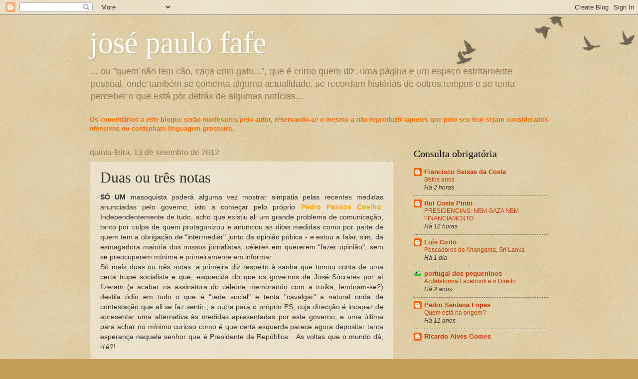

--- FILE ---
content_type: text/html; charset=UTF-8
request_url: https://josepaulofafe.blogspot.com/2012/09/duas-ou-tres-notas.html
body_size: 19366
content:
<!DOCTYPE html>
<html class='v2' dir='ltr' lang='pt-PT'>
<head>
<link href='https://www.blogger.com/static/v1/widgets/4128112664-css_bundle_v2.css' rel='stylesheet' type='text/css'/>
<meta content='width=1100' name='viewport'/>
<meta content='text/html; charset=UTF-8' http-equiv='Content-Type'/>
<meta content='blogger' name='generator'/>
<link href='https://josepaulofafe.blogspot.com/favicon.ico' rel='icon' type='image/x-icon'/>
<link href='http://josepaulofafe.blogspot.com/2012/09/duas-ou-tres-notas.html' rel='canonical'/>
<link rel="alternate" type="application/atom+xml" title="josé paulo fafe - Atom" href="https://josepaulofafe.blogspot.com/feeds/posts/default" />
<link rel="alternate" type="application/rss+xml" title="josé paulo fafe - RSS" href="https://josepaulofafe.blogspot.com/feeds/posts/default?alt=rss" />
<link rel="service.post" type="application/atom+xml" title="josé paulo fafe - Atom" href="https://www.blogger.com/feeds/4671634488081503437/posts/default" />

<link rel="alternate" type="application/atom+xml" title="josé paulo fafe - Atom" href="https://josepaulofafe.blogspot.com/feeds/937657733132005149/comments/default" />
<!--Can't find substitution for tag [blog.ieCssRetrofitLinks]-->
<meta content='http://josepaulofafe.blogspot.com/2012/09/duas-ou-tres-notas.html' property='og:url'/>
<meta content='Duas ou três notas' property='og:title'/>
<meta content=' SÓ UM  masoquista poderá alguma vez mostrar simpatia pelas recentes medidas anunciadas pelo governo, isto a começar pelo próprio Pedro Pass...' property='og:description'/>
<title>josé paulo fafe: Duas ou três notas</title>
<style id='page-skin-1' type='text/css'><!--
/*
-----------------------------------------------
Blogger Template Style
Name:     Watermark
Designer: Blogger
URL:      www.blogger.com
----------------------------------------------- */
/* Use this with templates/1ktemplate-*.html */
/* Content
----------------------------------------------- */
body {
font: normal normal 14px Arial, Tahoma, Helvetica, FreeSans, sans-serif;
color: #333333;
background: #c0a154 url(https://resources.blogblog.com/blogblog/data/1kt/watermark/body_background_birds.png) repeat scroll top left;
}
html body .content-outer {
min-width: 0;
max-width: 100%;
width: 100%;
}
.content-outer {
font-size: 92%;
}
a:link {
text-decoration:none;
color: #cc3300;
}
a:visited {
text-decoration:none;
color: #993322;
}
a:hover {
text-decoration:underline;
color: #ff3300;
}
.body-fauxcolumns .cap-top {
margin-top: 30px;
background: transparent url(https://resources.blogblog.com/blogblog/data/1kt/watermark/body_overlay_birds.png) no-repeat scroll top right;
height: 121px;
}
.content-inner {
padding: 0;
}
/* Header
----------------------------------------------- */
.header-inner .Header .titlewrapper,
.header-inner .Header .descriptionwrapper {
padding-left: 20px;
padding-right: 20px;
}
.Header h1 {
font: normal normal 60px Georgia, Utopia, 'Palatino Linotype', Palatino, serif;
color: #ffffff;
text-shadow: 2px 2px rgba(0, 0, 0, .1);
}
.Header h1 a {
color: #ffffff;
}
.Header .description {
font-size: 140%;
color: #997755;
}
/* Tabs
----------------------------------------------- */
.tabs-inner .section {
margin: 0 20px;
}
.tabs-inner .PageList, .tabs-inner .LinkList, .tabs-inner .Labels {
margin-left: -11px;
margin-right: -11px;
background-color: transparent;
border-top: 0 solid #ffffff;
border-bottom: 0 solid #ffffff;
-moz-box-shadow: 0 0 0 rgba(0, 0, 0, .3);
-webkit-box-shadow: 0 0 0 rgba(0, 0, 0, .3);
-goog-ms-box-shadow: 0 0 0 rgba(0, 0, 0, .3);
box-shadow: 0 0 0 rgba(0, 0, 0, .3);
}
.tabs-inner .PageList .widget-content,
.tabs-inner .LinkList .widget-content,
.tabs-inner .Labels .widget-content {
margin: -3px -11px;
background: transparent none  no-repeat scroll right;
}
.tabs-inner .widget ul {
padding: 2px 25px;
max-height: 34px;
background: transparent none no-repeat scroll left;
}
.tabs-inner .widget li {
border: none;
}
.tabs-inner .widget li a {
display: inline-block;
padding: .25em 1em;
font: normal normal 20px Georgia, Utopia, 'Palatino Linotype', Palatino, serif;
color: #cc3300;
border-right: 1px solid #c0a154;
}
.tabs-inner .widget li:first-child a {
border-left: 1px solid #c0a154;
}
.tabs-inner .widget li.selected a, .tabs-inner .widget li a:hover {
color: #000000;
}
/* Headings
----------------------------------------------- */
h2 {
font: normal normal 20px Georgia, Utopia, 'Palatino Linotype', Palatino, serif;
color: #000000;
margin: 0 0 .5em;
}
h2.date-header {
font: normal normal 16px Arial, Tahoma, Helvetica, FreeSans, sans-serif;
color: #997755;
}
/* Main
----------------------------------------------- */
.main-inner .column-center-inner,
.main-inner .column-left-inner,
.main-inner .column-right-inner {
padding: 0 5px;
}
.main-outer {
margin-top: 0;
background: transparent none no-repeat scroll top left;
}
.main-inner {
padding-top: 30px;
}
.main-cap-top {
position: relative;
}
.main-cap-top .cap-right {
position: absolute;
height: 0;
width: 100%;
bottom: 0;
background: transparent none repeat-x scroll bottom center;
}
.main-cap-top .cap-left {
position: absolute;
height: 245px;
width: 280px;
right: 0;
bottom: 0;
background: transparent none no-repeat scroll bottom left;
}
/* Posts
----------------------------------------------- */
.post-outer {
padding: 15px 20px;
margin: 0 0 25px;
background: transparent url(https://resources.blogblog.com/blogblog/data/1kt/watermark/post_background_birds.png) repeat scroll top left;
_background-image: none;
border: dotted 1px #ccbb99;
-moz-box-shadow: 0 0 0 rgba(0, 0, 0, .1);
-webkit-box-shadow: 0 0 0 rgba(0, 0, 0, .1);
-goog-ms-box-shadow: 0 0 0 rgba(0, 0, 0, .1);
box-shadow: 0 0 0 rgba(0, 0, 0, .1);
}
h3.post-title {
font: normal normal 30px Georgia, Utopia, 'Palatino Linotype', Palatino, serif;
margin: 0;
}
.comments h4 {
font: normal normal 30px Georgia, Utopia, 'Palatino Linotype', Palatino, serif;
margin: 1em 0 0;
}
.post-body {
font-size: 105%;
line-height: 1.5;
position: relative;
}
.post-header {
margin: 0 0 1em;
color: #997755;
}
.post-footer {
margin: 10px 0 0;
padding: 10px 0 0;
color: #997755;
border-top: dashed 1px #777777;
}
#blog-pager {
font-size: 140%
}
#comments .comment-author {
padding-top: 1.5em;
border-top: dashed 1px #777777;
background-position: 0 1.5em;
}
#comments .comment-author:first-child {
padding-top: 0;
border-top: none;
}
.avatar-image-container {
margin: .2em 0 0;
}
/* Comments
----------------------------------------------- */
.comments .comments-content .icon.blog-author {
background-repeat: no-repeat;
background-image: url([data-uri]);
}
.comments .comments-content .loadmore a {
border-top: 1px solid #777777;
border-bottom: 1px solid #777777;
}
.comments .continue {
border-top: 2px solid #777777;
}
/* Widgets
----------------------------------------------- */
.widget ul, .widget #ArchiveList ul.flat {
padding: 0;
list-style: none;
}
.widget ul li, .widget #ArchiveList ul.flat li {
padding: .35em 0;
text-indent: 0;
border-top: dashed 1px #777777;
}
.widget ul li:first-child, .widget #ArchiveList ul.flat li:first-child {
border-top: none;
}
.widget .post-body ul {
list-style: disc;
}
.widget .post-body ul li {
border: none;
}
.widget .zippy {
color: #777777;
}
.post-body img, .post-body .tr-caption-container, .Profile img, .Image img,
.BlogList .item-thumbnail img {
padding: 5px;
background: #fff;
-moz-box-shadow: 1px 1px 5px rgba(0, 0, 0, .5);
-webkit-box-shadow: 1px 1px 5px rgba(0, 0, 0, .5);
-goog-ms-box-shadow: 1px 1px 5px rgba(0, 0, 0, .5);
box-shadow: 1px 1px 5px rgba(0, 0, 0, .5);
}
.post-body img, .post-body .tr-caption-container {
padding: 8px;
}
.post-body .tr-caption-container {
color: #333333;
}
.post-body .tr-caption-container img {
padding: 0;
background: transparent;
border: none;
-moz-box-shadow: 0 0 0 rgba(0, 0, 0, .1);
-webkit-box-shadow: 0 0 0 rgba(0, 0, 0, .1);
-goog-ms-box-shadow: 0 0 0 rgba(0, 0, 0, .1);
box-shadow: 0 0 0 rgba(0, 0, 0, .1);
}
/* Footer
----------------------------------------------- */
.footer-outer {
color:#ccbb99;
background: #330000 url(https://resources.blogblog.com/blogblog/data/1kt/watermark/body_background_navigator.png) repeat scroll top left;
}
.footer-outer a {
color: #ff7755;
}
.footer-outer a:visited {
color: #dd5533;
}
.footer-outer a:hover {
color: #ff9977;
}
.footer-outer .widget h2 {
color: #eeddbb;
}
/* Mobile
----------------------------------------------- */
body.mobile  {
background-size: 100% auto;
}
.mobile .body-fauxcolumn-outer {
background: transparent none repeat scroll top left;
}
html .mobile .mobile-date-outer {
border-bottom: none;
background: transparent url(https://resources.blogblog.com/blogblog/data/1kt/watermark/post_background_birds.png) repeat scroll top left;
_background-image: none;
margin-bottom: 10px;
}
.mobile .main-inner .date-outer {
padding: 0;
}
.mobile .main-inner .date-header {
margin: 10px;
}
.mobile .main-cap-top {
z-index: -1;
}
.mobile .content-outer {
font-size: 100%;
}
.mobile .post-outer {
padding: 10px;
}
.mobile .main-cap-top .cap-left {
background: transparent none no-repeat scroll bottom left;
}
.mobile .body-fauxcolumns .cap-top {
margin: 0;
}
.mobile-link-button {
background: transparent url(https://resources.blogblog.com/blogblog/data/1kt/watermark/post_background_birds.png) repeat scroll top left;
}
.mobile-link-button a:link, .mobile-link-button a:visited {
color: #cc3300;
}
.mobile-index-date .date-header {
color: #997755;
}
.mobile-index-contents {
color: #333333;
}
.mobile .tabs-inner .section {
margin: 0;
}
.mobile .tabs-inner .PageList {
margin-left: 0;
margin-right: 0;
}
.mobile .tabs-inner .PageList .widget-content {
margin: 0;
color: #000000;
background: transparent url(https://resources.blogblog.com/blogblog/data/1kt/watermark/post_background_birds.png) repeat scroll top left;
}
.mobile .tabs-inner .PageList .widget-content .pagelist-arrow {
border-left: 1px solid #c0a154;
}

--></style>
<style id='template-skin-1' type='text/css'><!--
body {
min-width: 960px;
}
.content-outer, .content-fauxcolumn-outer, .region-inner {
min-width: 960px;
max-width: 960px;
_width: 960px;
}
.main-inner .columns {
padding-left: 0;
padding-right: 310px;
}
.main-inner .fauxcolumn-center-outer {
left: 0;
right: 310px;
/* IE6 does not respect left and right together */
_width: expression(this.parentNode.offsetWidth -
parseInt("0") -
parseInt("310px") + 'px');
}
.main-inner .fauxcolumn-left-outer {
width: 0;
}
.main-inner .fauxcolumn-right-outer {
width: 310px;
}
.main-inner .column-left-outer {
width: 0;
right: 100%;
margin-left: -0;
}
.main-inner .column-right-outer {
width: 310px;
margin-right: -310px;
}
#layout {
min-width: 0;
}
#layout .content-outer {
min-width: 0;
width: 800px;
}
#layout .region-inner {
min-width: 0;
width: auto;
}
body#layout div.add_widget {
padding: 8px;
}
body#layout div.add_widget a {
margin-left: 32px;
}
--></style>
<link href='https://www.blogger.com/dyn-css/authorization.css?targetBlogID=4671634488081503437&amp;zx=911184fd-9325-4034-a372-fb2306fdba98' media='none' onload='if(media!=&#39;all&#39;)media=&#39;all&#39;' rel='stylesheet'/><noscript><link href='https://www.blogger.com/dyn-css/authorization.css?targetBlogID=4671634488081503437&amp;zx=911184fd-9325-4034-a372-fb2306fdba98' rel='stylesheet'/></noscript>
<meta name='google-adsense-platform-account' content='ca-host-pub-1556223355139109'/>
<meta name='google-adsense-platform-domain' content='blogspot.com'/>

</head>
<body class='loading variant-birds'>
<div class='navbar section' id='navbar' name='Navbar'><div class='widget Navbar' data-version='1' id='Navbar1'><script type="text/javascript">
    function setAttributeOnload(object, attribute, val) {
      if(window.addEventListener) {
        window.addEventListener('load',
          function(){ object[attribute] = val; }, false);
      } else {
        window.attachEvent('onload', function(){ object[attribute] = val; });
      }
    }
  </script>
<div id="navbar-iframe-container"></div>
<script type="text/javascript" src="https://apis.google.com/js/platform.js"></script>
<script type="text/javascript">
      gapi.load("gapi.iframes:gapi.iframes.style.bubble", function() {
        if (gapi.iframes && gapi.iframes.getContext) {
          gapi.iframes.getContext().openChild({
              url: 'https://www.blogger.com/navbar/4671634488081503437?po\x3d937657733132005149\x26origin\x3dhttps://josepaulofafe.blogspot.com',
              where: document.getElementById("navbar-iframe-container"),
              id: "navbar-iframe"
          });
        }
      });
    </script><script type="text/javascript">
(function() {
var script = document.createElement('script');
script.type = 'text/javascript';
script.src = '//pagead2.googlesyndication.com/pagead/js/google_top_exp.js';
var head = document.getElementsByTagName('head')[0];
if (head) {
head.appendChild(script);
}})();
</script>
</div></div>
<div class='body-fauxcolumns'>
<div class='fauxcolumn-outer body-fauxcolumn-outer'>
<div class='cap-top'>
<div class='cap-left'></div>
<div class='cap-right'></div>
</div>
<div class='fauxborder-left'>
<div class='fauxborder-right'></div>
<div class='fauxcolumn-inner'>
</div>
</div>
<div class='cap-bottom'>
<div class='cap-left'></div>
<div class='cap-right'></div>
</div>
</div>
</div>
<div class='content'>
<div class='content-fauxcolumns'>
<div class='fauxcolumn-outer content-fauxcolumn-outer'>
<div class='cap-top'>
<div class='cap-left'></div>
<div class='cap-right'></div>
</div>
<div class='fauxborder-left'>
<div class='fauxborder-right'></div>
<div class='fauxcolumn-inner'>
</div>
</div>
<div class='cap-bottom'>
<div class='cap-left'></div>
<div class='cap-right'></div>
</div>
</div>
</div>
<div class='content-outer'>
<div class='content-cap-top cap-top'>
<div class='cap-left'></div>
<div class='cap-right'></div>
</div>
<div class='fauxborder-left content-fauxborder-left'>
<div class='fauxborder-right content-fauxborder-right'></div>
<div class='content-inner'>
<header>
<div class='header-outer'>
<div class='header-cap-top cap-top'>
<div class='cap-left'></div>
<div class='cap-right'></div>
</div>
<div class='fauxborder-left header-fauxborder-left'>
<div class='fauxborder-right header-fauxborder-right'></div>
<div class='region-inner header-inner'>
<div class='header section' id='header' name='Cabeçalho'><div class='widget Header' data-version='1' id='Header1'>
<div id='header-inner'>
<div class='titlewrapper'>
<h1 class='title'>
<a href='https://josepaulofafe.blogspot.com/'>
josé paulo fafe
</a>
</h1>
</div>
<div class='descriptionwrapper'>
<p class='description'><span>... ou "quem não tem cão, caça com gato...", que é como quem diz, uma página e um espaço estritamente pessoal, onde também se comenta alguma actualidade, se recordam histórias de outros tempos e se tenta perceber o que está por detrás de algumas notícias...</span></p>
</div>
</div>
</div></div>
</div>
</div>
<div class='header-cap-bottom cap-bottom'>
<div class='cap-left'></div>
<div class='cap-right'></div>
</div>
</div>
</header>
<div class='tabs-outer'>
<div class='tabs-cap-top cap-top'>
<div class='cap-left'></div>
<div class='cap-right'></div>
</div>
<div class='fauxborder-left tabs-fauxborder-left'>
<div class='fauxborder-right tabs-fauxborder-right'></div>
<div class='region-inner tabs-inner'>
<div class='tabs section' id='crosscol' name='Entre colunas'><div class='widget Text' data-version='1' id='Text1'>
<div class='widget-content'>
<b><span style="color:#ff6600;">Os comentários a este blogue serão moderados pelo autor, reservando-se o mesmo a não reproduzir aqueles que pelo seu teor sejam considerados ofensivos ou contenham linguagem grosseira.</span></b>
</div>
<div class='clear'></div>
</div></div>
<div class='tabs no-items section' id='crosscol-overflow' name='Cross-Column 2'></div>
</div>
</div>
<div class='tabs-cap-bottom cap-bottom'>
<div class='cap-left'></div>
<div class='cap-right'></div>
</div>
</div>
<div class='main-outer'>
<div class='main-cap-top cap-top'>
<div class='cap-left'></div>
<div class='cap-right'></div>
</div>
<div class='fauxborder-left main-fauxborder-left'>
<div class='fauxborder-right main-fauxborder-right'></div>
<div class='region-inner main-inner'>
<div class='columns fauxcolumns'>
<div class='fauxcolumn-outer fauxcolumn-center-outer'>
<div class='cap-top'>
<div class='cap-left'></div>
<div class='cap-right'></div>
</div>
<div class='fauxborder-left'>
<div class='fauxborder-right'></div>
<div class='fauxcolumn-inner'>
</div>
</div>
<div class='cap-bottom'>
<div class='cap-left'></div>
<div class='cap-right'></div>
</div>
</div>
<div class='fauxcolumn-outer fauxcolumn-left-outer'>
<div class='cap-top'>
<div class='cap-left'></div>
<div class='cap-right'></div>
</div>
<div class='fauxborder-left'>
<div class='fauxborder-right'></div>
<div class='fauxcolumn-inner'>
</div>
</div>
<div class='cap-bottom'>
<div class='cap-left'></div>
<div class='cap-right'></div>
</div>
</div>
<div class='fauxcolumn-outer fauxcolumn-right-outer'>
<div class='cap-top'>
<div class='cap-left'></div>
<div class='cap-right'></div>
</div>
<div class='fauxborder-left'>
<div class='fauxborder-right'></div>
<div class='fauxcolumn-inner'>
</div>
</div>
<div class='cap-bottom'>
<div class='cap-left'></div>
<div class='cap-right'></div>
</div>
</div>
<!-- corrects IE6 width calculation -->
<div class='columns-inner'>
<div class='column-center-outer'>
<div class='column-center-inner'>
<div class='main section' id='main' name='Principal'><div class='widget Blog' data-version='1' id='Blog1'>
<div class='blog-posts hfeed'>

          <div class="date-outer">
        
<h2 class='date-header'><span>quinta-feira, 13 de setembro de 2012</span></h2>

          <div class="date-posts">
        
<div class='post-outer'>
<div class='post hentry uncustomized-post-template' itemprop='blogPost' itemscope='itemscope' itemtype='http://schema.org/BlogPosting'>
<meta content='4671634488081503437' itemprop='blogId'/>
<meta content='937657733132005149' itemprop='postId'/>
<a name='937657733132005149'></a>
<h3 class='post-title entry-title' itemprop='name'>
Duas ou três notas
</h3>
<div class='post-header'>
<div class='post-header-line-1'></div>
</div>
<div class='post-body entry-content' id='post-body-937657733132005149' itemprop='description articleBody'>
<div style="text-align: justify;">
<span class="Apple-style-span" style="font-family: 'Trebuchet MS', sans-serif;"><b>SÓ UM</b> masoquista poderá alguma vez mostrar simpatia pelas recentes medidas anunciadas pelo governo, isto a começar pelo próprio <span class="Apple-style-span" style="color: orange;"><b>Pedro Passos Coelho</b></span>. Independentemente de tudo, acho que existiu ali um grande problema de comunicação, tanto por culpa de quem protagonizou e anunciou as ditas medidas como por parte de quem tem a obrigação de "intermediar" junto da opinião púbica - e estou a falar, sim, da esmagadora maioria dos nossos jornalistas, céleres em quererem "fazer opinião", sem se preocuparem mínima e primeiramente em informar.</span></div>
<div style="text-align: justify;">
<span class="Apple-style-span" style="font-family: 'Trebuchet MS', sans-serif;">Só mais duas ou três notas: a primeira diz respeito à sanha que tomou conta de uma certa trupe socialista e que, esquecida do que os governos de José Sócrates por aí fizeram (a acabar na assinatura do célebre memorando com a troika, lembram-se?) destila ódio em tudo o que é "rede social" e tenta "cavalgar" a natural onda de contestação que ali se faz sentir ; a outra para o próprio PS, cuja direcção é incapaz de apresentar uma alternativa às medidas apresentadas por este governo; e uma última para achar no mínimo curioso como é que certa esquerda parece agora depositar tanta esperança naquele senhor que é Presidente da República... As voltas que o mundo dá, n'é?!</span></div>
<div style="text-align: justify;">
<span class="Apple-style-span" style="font-family: 'Trebuchet MS', sans-serif;"><br /></span></div>
<div style="text-align: justify;">
<span class="Apple-style-span" style="font-family: 'Trebuchet MS', sans-serif;">PS - Já me esquecia de Manuela Ferreira Leite e das suas declarações. &nbsp;Só quem não a conheça minimamente e não &nbsp;tenha memória (e basta recente...) é que pode dissociar as críticas da ex-ministra de Cavaco da péssima relação política que a senhora sempre manteve com Passos Coelho enquanto foi líder do PSD, a ponto de afastá-lo da lista de deputados. Pois é...</span></div>
<div style='clear: both;'></div>
</div>
<div class='post-footer'>
<div class='post-footer-line post-footer-line-1'>
<span class='post-author vcard'>
Publicada por
<span class='fn' itemprop='author' itemscope='itemscope' itemtype='http://schema.org/Person'>
<meta content='https://www.blogger.com/profile/09542903668927658004' itemprop='url'/>
<a class='g-profile' href='https://www.blogger.com/profile/09542903668927658004' rel='author' title='author profile'>
<span itemprop='name'>zpf</span>
</a>
</span>
</span>
<span class='post-timestamp'>
à(s)
<meta content='http://josepaulofafe.blogspot.com/2012/09/duas-ou-tres-notas.html' itemprop='url'/>
<a class='timestamp-link' href='https://josepaulofafe.blogspot.com/2012/09/duas-ou-tres-notas.html' rel='bookmark' title='permanent link'><abbr class='published' itemprop='datePublished' title='2012-09-13T12:58:00+01:00'>quinta-feira, setembro 13, 2012</abbr></a>
</span>
<span class='post-comment-link'>
</span>
<span class='post-icons'>
<span class='item-action'>
<a href='https://www.blogger.com/email-post/4671634488081503437/937657733132005149' title='Enviar a mensagem por correio electrónico'>
<img alt='' class='icon-action' height='13' src='https://resources.blogblog.com/img/icon18_email.gif' width='18'/>
</a>
</span>
</span>
<div class='post-share-buttons goog-inline-block'>
</div>
</div>
<div class='post-footer-line post-footer-line-2'>
<span class='post-labels'>
</span>
</div>
<div class='post-footer-line post-footer-line-3'>
<span class='post-location'>
</span>
</div>
</div>
</div>
<div class='comments' id='comments'>
<a name='comments'></a>
<h4>1 comentário:</h4>
<div id='Blog1_comments-block-wrapper'>
<dl class='avatar-comment-indent' id='comments-block'>
<dt class='comment-author ' id='c4384322772541959958'>
<a name='c4384322772541959958'></a>
<div class="avatar-image-container avatar-stock"><span dir="ltr"><img src="//resources.blogblog.com/img/blank.gif" width="35" height="35" alt="" title="Jorge Lemos Peixoto">

</span></div>
Jorge Lemos Peixoto
disse...
</dt>
<dd class='comment-body' id='Blog1_cmt-4384322772541959958'>
<p>
Não deixa de ser verdade,  o que dizes principalmente  no que respeita à (ir)responsabilidade dos socialistas. A prova provada que a maioria dos seus dirigentes só se rege pelo mais descarado oportunismo são as reacções  em relação ao mínimo  &quot;espirro&quot; que qualquer membro do governo  dê, a reconhecida imparcialidade dos &quot;camaradas&quot; e dos seus capangas encartados na comunicação dita social é logo transformado numa tuberculose galopante. O descaramento é tal e a vontade de cavalgar a onda é tão desavergonhada que ao pé da maioria deles, Ana Gomes quase passa a ser um exemplo de seriedade intelectual. O pior é que este dado não é novo e o filme que estamos a ver já cheira a &quot;reprise&quot; mais que requentada e nem os &quot;inesperados&quot; aliados de ocasião leia-se; a &quot;inocente&quot; manelinha e o seu cão piloto de Boliqueime, ou mesmo o personagem barbudo com  ar de Marx da Marmeleira  que zurze todas as semanas, no triste homem de Massamá numa quadratura circular.Nada disto é novo e nem sequer as moscas mudam.Mas este facto e até pela circunstância de não ser novidade  não obvia as enormes responsabilidades da equipa da triste personagem  dos arredores do Cacém. Passos Coelho é errático, confuso e contraditório, numa altura que era necessário ter uma estratégia firme (provavelmente muito mais  profunda do que esta austeridade de medidas avulsas), ser lúcido e coerente. Para mal dos nossos pecados, o Pedro na versão soft é ridículo (ainda gozavam com o menino guerreiro - vejam onde chegamos) e o seu alter ego Passos Coelho espalha mais alarme que uma bicha de rabiar numa sala de crianças. O ministro Relvas revelou-se um engulho mais a sua alegada ânsia em ser senhor doutor e hoje está transformado numa não existência.Portas de quem se podia esperar alguma coisa tenta passar sequinho entre os pingos da chuva e não tarda nada vai roer os calcanhares a quem o sentou à mesa do banquete. O filme não é novo mas estes protagonistas conseguiam transformar uma comédia romantica num filme de terror.  Ils sont fous ces romains, diria Astérix e o velho Júlio repetiria Alea jacta est, pois é os dados estão lançados e daqui até ao fim vai ser uma agonia triste e prolongada de um moribundo já em estretor. Foi pena, pois nem a troika nos salvou.  Talvez só  mesmo uma comissão liquidatária, ou um gestor de falências.
</p>
</dd>
<dd class='comment-footer'>
<span class='comment-timestamp'>
<a href='https://josepaulofafe.blogspot.com/2012/09/duas-ou-tres-notas.html?showComment=1347558777544#c4384322772541959958' title='comment permalink'>
13 de setembro de 2012 às 18:52
</a>
<span class='item-control blog-admin pid-1404129451'>
<a class='comment-delete' href='https://www.blogger.com/comment/delete/4671634488081503437/4384322772541959958' title='Eliminar comentário'>
<img src='https://resources.blogblog.com/img/icon_delete13.gif'/>
</a>
</span>
</span>
</dd>
</dl>
</div>
<p class='comment-footer'>
<a href='https://www.blogger.com/comment/fullpage/post/4671634488081503437/937657733132005149' onclick=''>Enviar um comentário</a>
</p>
</div>
</div>

        </div></div>
      
</div>
<div class='blog-pager' id='blog-pager'>
<span id='blog-pager-newer-link'>
<a class='blog-pager-newer-link' href='https://josepaulofafe.blogspot.com/2012/09/toze-seguro-ou-o-recurso-linha.html' id='Blog1_blog-pager-newer-link' title='Mensagem mais recente'>Mensagem mais recente</a>
</span>
<span id='blog-pager-older-link'>
<a class='blog-pager-older-link' href='https://josepaulofafe.blogspot.com/2012/09/para-que-conste.html' id='Blog1_blog-pager-older-link' title='Mensagem antiga'>Mensagem antiga</a>
</span>
<a class='home-link' href='https://josepaulofafe.blogspot.com/'>Página inicial</a>
</div>
<div class='clear'></div>
<div class='post-feeds'>
<div class='feed-links'>
Subscrever:
<a class='feed-link' href='https://josepaulofafe.blogspot.com/feeds/937657733132005149/comments/default' target='_blank' type='application/atom+xml'>Enviar feedback (Atom)</a>
</div>
</div>
</div></div>
</div>
</div>
<div class='column-left-outer'>
<div class='column-left-inner'>
<aside>
</aside>
</div>
</div>
<div class='column-right-outer'>
<div class='column-right-inner'>
<aside>
<div class='sidebar section' id='sidebar-right-1'><div class='widget BlogList' data-version='1' id='BlogList1'>
<h2 class='title'>Consulta obrigatória</h2>
<div class='widget-content'>
<div class='blog-list-container' id='BlogList1_container'>
<ul id='BlogList1_blogs'>
<li style='display: block;'>
<div class='blog-icon'>
<img data-lateloadsrc='https://lh3.googleusercontent.com/blogger_img_proxy/AEn0k_t-OEuNHwH07zKweKChcy5cLvHPM7UHnMb9U97LxmlWUWFByOJvI2hjhxVbs1rB5URsq3xd3NtoZx9hyfcjtN0oAlkFCqOtW1TMxU-3yZn5NQ=s16-w16-h16' height='16' width='16'/>
</div>
<div class='blog-content'>
<div class='blog-title'>
<a href='https://duas-ou-tres.blogspot.com/' target='_blank'>
Francisco Seixas da Costa</a>
</div>
<div class='item-content'>
<span class='item-title'>
<a href='https://duas-ou-tres.blogspot.com/2025/12/belos-anos.html' target='_blank'>
Belos anos
</a>
</span>
<div class='item-time'>
Há 2 horas
</div>
</div>
</div>
<div style='clear: both;'></div>
</li>
<li style='display: block;'>
<div class='blog-icon'>
<img data-lateloadsrc='https://lh3.googleusercontent.com/blogger_img_proxy/AEn0k_up8pyWwlrvhBcqMpluxoSrOK_MhrOz6LoLK3jhTN2ZGqSYKKTkAFqRh516CWVSAUVkD31nwH_u5k7WQbSIkmpyW1GC63V371FCr-NELw=s16-w16-h16' height='16' width='16'/>
</div>
<div class='blog-content'>
<div class='blog-title'>
<a href='http://maisactual.blogspot.com/' target='_blank'>
Rui Costa Pinto</a>
</div>
<div class='item-content'>
<span class='item-title'>
<a href='http://maisactual.blogspot.com/2025/12/presidenciais-nem-gaza-nem-financiamento.html' target='_blank'>
PRESIDENCIAIS: NEM GAZA NEM FINANCIAMENTO
</a>
</span>
<div class='item-time'>
Há 12 horas
</div>
</div>
</div>
<div style='clear: both;'></div>
</li>
<li style='display: block;'>
<div class='blog-icon'>
<img data-lateloadsrc='https://lh3.googleusercontent.com/blogger_img_proxy/AEn0k_s6M7FFIVTlhTV8s3cWB6f_lVjlGBz4r7nn33ojj7QxTSCV7RsJA_vtlzu7ZTNPdRhMxdFgcjbWSpB76EzVvt8orpVcIFXg5IcVB71vROdLxA=s16-w16-h16' height='16' width='16'/>
</div>
<div class='blog-content'>
<div class='blog-title'>
<a href='http://depoisfalamos.blogspot.com/' target='_blank'>
Luís Cirilo</a>
</div>
<div class='item-content'>
<span class='item-title'>
<a href='http://depoisfalamos.blogspot.com/2025/12/pescadores-de-ahangama-sri-lanka.html' target='_blank'>
Pescadores de Ahangama, Sri Lanka
</a>
</span>
<div class='item-time'>
Há 1 dia
</div>
</div>
</div>
<div style='clear: both;'></div>
</li>
<li style='display: block;'>
<div class='blog-icon'>
<img data-lateloadsrc='https://lh3.googleusercontent.com/blogger_img_proxy/AEn0k_smd5qc2GrETYlxN8CgAVU1ZAlOmvu_61IYDRARIXXov5gRKj9_7_foRruQD_qM5QM5yl5AvzRen7bbmHBHHQr2ebz4m4KZAkdC2arkcxeeACfzYHsPpn4jiQs=s16-w16-h16' height='16' width='16'/>
</div>
<div class='blog-content'>
<div class='blog-title'>
<a href='https://portugaldospequeninos.blogs.sapo.pt/' target='_blank'>
portugal dos pequeninos</a>
</div>
<div class='item-content'>
<span class='item-title'>
<a href='https://portugaldospequeninos.blogs.sapo.pt/a-plataforma-facebook-e-o-direito-3788094' target='_blank'>
A plataforma Facebook e o Direito
</a>
</span>
<div class='item-time'>
Há 2 anos
</div>
</div>
</div>
<div style='clear: both;'></div>
</li>
<li style='display: block;'>
<div class='blog-icon'>
<img data-lateloadsrc='https://lh3.googleusercontent.com/blogger_img_proxy/AEn0k_s2HFPW_O-yPimJHLOsWiBjKjB8LKQRc0OUOGhIVbCVxHshF0h51lV7VfzziAuNDTHL8mSZ1sIt1_syzJBq_8o372m5t12tKt71H_ccjV87yn4Gnx0=s16-w16-h16' height='16' width='16'/>
</div>
<div class='blog-content'>
<div class='blog-title'>
<a href='http://pedrosantanalopes.blogspot.com/' target='_blank'>
Pedro Santana Lopes</a>
</div>
<div class='item-content'>
<span class='item-title'>
<a href='http://pedrosantanalopes.blogspot.com/2014/10/quem-esta-na-origem.html' target='_blank'>
Quem está na origem?
</a>
</span>
<div class='item-time'>
Há 11 anos
</div>
</div>
</div>
<div style='clear: both;'></div>
</li>
<li style='display: block;'>
<div class='blog-icon'>
<img data-lateloadsrc='https://lh3.googleusercontent.com/blogger_img_proxy/AEn0k_uwcROwncg0RU4QK_tJ3fUQT3tJNZPBzF2xPChypCIpuWkIj4POkrWebxXVJve97JXsQGLxeBQ3AuqrKFkbdOHw5Y-VhDphw5lXs0uGBOGxd72SI-Q=s16-w16-h16' height='16' width='16'/>
</div>
<div class='blog-content'>
<div class='blog-title'>
<a href='http://ricardoalvesgomes.blogspot.com/feeds/posts/default' target='_blank'>
Ricardo Alves Gomes</a>
</div>
<div class='item-content'>
<span class='item-title'>
<!--Can't find substitution for tag [item.itemTitle]-->
</span>
<div class='item-time'>
<!--Can't find substitution for tag [item.timePeriodSinceLastUpdate]-->
</div>
</div>
</div>
<div style='clear: both;'></div>
</li>
</ul>
<div class='clear'></div>
</div>
</div>
</div><div class='widget LinkList' data-version='1' id='LinkList1'>
<h2>media</h2>
<div class='widget-content'>
<ul>
<li><a href='http://www.elconfidencial.com/'>el confidencial (espanha)</a></li>
<li><a href='http://www.elmundo.es/'>el mundo (espanha)</a></li>
<li><a href='http://www.elpais.es/'>el pais (espanha)</a></li>
<li><a href='http://www.oem.com.mx/elsoldemexico'>el sol de mexico (mexico)</a></li>
<li><a href='http://www.estadao.com.br/'>estado de sao paulo (brasil)</a></li>
<li><a href='http://www.folha.com.br/'>http://www.folha.com.br</a></li>
<li><a href='http://www.veja.com.br/'>http://www.veja.com.br</a></li>
<li><a href='http://www.jornada.unam.mx/'>la jornada (mexico)</a></li>
<li><a href='http://www.lanacion.com.ar/'>la nacion (argentina)</a></li>
<li><a href='http://www.revistapiaui.com.br/'>revista piaui (brasil)</a></li>
</ul>
<div class='clear'></div>
</div>
</div><div class='widget PopularPosts' data-version='1' id='PopularPosts1'>
<h2>posts mais lidos</h2>
<div class='widget-content popular-posts'>
<ul>
<li>
<div class='item-content'>
<div class='item-thumbnail'>
<a href='https://josepaulofafe.blogspot.com/2013/04/jose-diogo-quintela-vs-miguel-sousa.html' target='_blank'>
<img alt='' border='0' src='https://blogger.googleusercontent.com/img/b/R29vZ2xl/AVvXsEjHlEueoQYAVqlKGxk0O-7KekF5omLJPOMAfNX-ipUSUiyoZQGZ1lM3pXr8y6V52pcOO-ewHvt79rpJ90WFB-S_UKtSZOePDr7cqtEMtLBRiAwy0XUNy9tpKO72Qgsbx3vpdLkS61Adytzo/w72-h72-p-k-no-nu/Imagem+digitalizada.jpeg'/>
</a>
</div>
<div class='item-title'><a href='https://josepaulofafe.blogspot.com/2013/04/jose-diogo-quintela-vs-miguel-sousa.html'>José Diogo Quintela vs. Miguel Sousa Tavares: o início de uma polémica?</a></div>
<div class='item-snippet'>          A&#160; CRÓNICA &#160; de José Diogo Quintela &#160;no &quot;Público&quot; de hoje intitulada &quot; O que vale é que os compadres nunca se zanga...</div>
</div>
<div style='clear: both;'></div>
</li>
<li>
<div class='item-content'>
<div class='item-thumbnail'>
<a href='https://josepaulofafe.blogspot.com/2013/12/cunhal-e-venda-de-municoes-ao-chile-de.html' target='_blank'>
<img alt='' border='0' src='https://blogger.googleusercontent.com/img/b/R29vZ2xl/AVvXsEiX4xpXPWMUkkMXXIoKgWrJ-yzCjLlYKEcmlMTNng9Myv5zLTbCB6X-SgV4Cu61swfZLXBjUuP6POxXQUz8722XJUHVexXWP3AGb5KSPc5hqv6iE-c-1FOF2llVuEsbBV_XoJ8ebzm7CuP2/w72-h72-p-k-no-nu/CUNHAL+1.jpg'/>
</a>
</div>
<div class='item-title'><a href='https://josepaulofafe.blogspot.com/2013/12/cunhal-e-venda-de-municoes-ao-chile-de.html'>Cunhal e a venda de munições ao Chile de Pinochet</a></div>
<div class='item-snippet'>     PELOS VISTOS&#160; e&#160;contrariamente à &#160;estéril e pelos vistos desajustada &quot;onda&quot; que assaltou as redes sociais nas últimas horas e...</div>
</div>
<div style='clear: both;'></div>
</li>
<li>
<div class='item-content'>
<div class='item-thumbnail'>
<a href='https://josepaulofafe.blogspot.com/2013/07/o-submarino-de-portas-e-o.html' target='_blank'>
<img alt='' border='0' src='https://blogger.googleusercontent.com/img/b/R29vZ2xl/AVvXsEiqrBBOvHzWk_SLrJL_XmZqbkLRncSUsBU08OwG4E2oIr_MEJA-zNVWXGhu3H7vwtzk2j-O8I_Acl3wbr5ycn0p6u6TWHRlF8cFoENFcZfANR63ttX9sBDg20lzwEQdUCXass_fZqGiE1KE/w72-h72-p-k-no-nu/MNE_O+VELHO.jpg'/>
</a>
</div>
<div class='item-title'><a href='https://josepaulofafe.blogspot.com/2013/07/o-submarino-de-portas-e-o.html'>A "sombra" de Portas e o "almocinho já cá canta!"</a></div>
<div class='item-snippet'>    O NOVO  &quot;triunvirato&quot; do Palácio das Necessidades, &#160;constituído pelo controverso Rui Machete , o desconhecido Bruno Maçães  e ...</div>
</div>
<div style='clear: both;'></div>
</li>
<li>
<div class='item-content'>
<div class='item-thumbnail'>
<a href='https://josepaulofafe.blogspot.com/2015/03/wwwjosepaulofafecom.html' target='_blank'>
<img alt='' border='0' src='https://blogger.googleusercontent.com/img/b/R29vZ2xl/AVvXsEgjD4WzXxifaGo3pBKsKgjFvcDGz4irO7Oz1X7DD9ncotm6G1FymW17L02XuDcz_h5YlXDK4b7Q5l8T66CVMEtnUENYFKvfUPhxQoeeH48TlpYKnx8tLWMbmIsDpqhgBMQZbECJKFi07fTY/w72-h72-p-k-no-nu/SITE_CARA.png'/>
</a>
</div>
<div class='item-title'><a href='https://josepaulofafe.blogspot.com/2015/03/wwwjosepaulofafecom.html'>www.josepaulofafe.com</a></div>
<div class='item-snippet'>      A PARTIR  do dia 1 de Abril, este blogue passará a estar alojado no www.josepaulofafe.com -&#160;o meu site que contará também como uma áre...</div>
</div>
<div style='clear: both;'></div>
</li>
<li>
<div class='item-content'>
<div class='item-thumbnail'>
<a href='https://josepaulofafe.blogspot.com/2014/01/mario-soares-e-eusebio.html' target='_blank'>
<img alt='' border='0' src='https://blogger.googleusercontent.com/img/b/R29vZ2xl/AVvXsEhEfQKkV7aPpxdOKxrqgdMkIlPaFKLeCZZh7pfgLsnwRSN3vbyOnsilBhGWly10nJ2fIrW2EVhw0M4AgwNy8br9Z8CfZ812DzYWP5j2S2qdGS1tCwh7UOhueKKgZH8_SAXGeU_-31L1IlXq/w72-h72-p-k-no-nu/EUSEBIO+SOARES.jpg'/>
</a>
</div>
<div class='item-title'><a href='https://josepaulofafe.blogspot.com/2014/01/mario-soares-e-eusebio.html'>Mário Soares e Eusébio </a></div>
<div class='item-snippet'>     CONHEÇO DESDE  que nasci Mário Soares . Cresci, vendo-o, ouvindo-o, frequentando a sua casa, posso mesmo dizer que admirando-o. Cheguei...</div>
</div>
<div style='clear: both;'></div>
</li>
<li>
<div class='item-content'>
<div class='item-thumbnail'>
<a href='https://josepaulofafe.blogspot.com/2013/01/o-comboio-dos-parolos.html' target='_blank'>
<img alt='' border='0' src='https://blogger.googleusercontent.com/img/b/R29vZ2xl/AVvXsEgLJwqeGTrISy4SAGpL8NNcDOPF_DuuNyQRywWPLzumq54Bl_GJkH1mKX7G1mK7wlCOhAsnb5HzqmFW3sF-tTIEx33p5FWxuvOjpUlt2DSilE4HUQEdT4C9Pr0gl19-Zi8W4gOZ8GK6rng7/w72-h72-p-k-no-nu/IMG_0795.jpg'/>
</a>
</div>
<div class='item-title'><a href='https://josepaulofafe.blogspot.com/2013/01/o-comboio-dos-parolos.html'>O "comboio" dos parolos</a></div>
<div class='item-snippet'>     CONFESSO QUE  ao ver a capa da última &quot;Nova Gente&quot; fiquei, tal como Marcelo Rebelo de Sousa quando soube da decisão presidenc...</div>
</div>
<div style='clear: both;'></div>
</li>
<li>
<div class='item-content'>
<div class='item-thumbnail'>
<a href='https://josepaulofafe.blogspot.com/2012/06/proposito-de-uma-frase-do-dr-arons.html' target='_blank'>
<img alt='' border='0' src='https://blogger.googleusercontent.com/img/b/R29vZ2xl/AVvXsEiXv-yYumvORd5c3trtYA6quVJApMApp09E7NeVUwhWQOH75ieeF-DqICg1GCkU5U71Ne-5CvmeVKy16vCuPWxwRLUAr9xYm0a6G6li3YJD9MHx43npPQNd6_pM8Ea9t_wqe-ruKsU522Si/w72-h72-p-k-no-nu/arons.jpg'/>
</a>
</div>
<div class='item-title'><a href='https://josepaulofafe.blogspot.com/2012/06/proposito-de-uma-frase-do-dr-arons.html'>A propósito de uma frase do dr. Arons...</a></div>
<div class='item-snippet'>   COMEÇO POR  recorrer-me de uma frase: &quot; (...) uma ameaça não é grave pelo efeito que tem, mas pelo efeito que se pretendia que viess...</div>
</div>
<div style='clear: both;'></div>
</li>
<li>
<div class='item-content'>
<div class='item-thumbnail'>
<a href='https://josepaulofafe.blogspot.com/2012/10/d-pilar-va-merda.html' target='_blank'>
<img alt='' border='0' src='https://blogger.googleusercontent.com/img/b/R29vZ2xl/AVvXsEiFuEx3Snt-YsSYe4xiX9qxmm9N66cpYhSmZv4160QWuv2igcC1F5VY8Cgd0fvYyhCyD9ClzASzi4ghpZz28k9V02DNJ9xCifDXlsRrEj-KoKOvR8XxZAnlckhWbbF06PBf_ODKd8jBWO_x/w72-h72-p-k-no-nu/pilar.jpg'/>
</a>
</div>
<div class='item-title'><a href='https://josepaulofafe.blogspot.com/2012/10/d-pilar-va-merda.html'>D. Pilar: vá à merda!</a></div>
<div class='item-snippet'> NÃO É  a primeira nem a segunda vez (e cheira-me que tão-pouco vai ser a última...) que escrevo sobre aquela inenarrável figura que dá pelo...</div>
</div>
<div style='clear: both;'></div>
</li>
<li>
<div class='item-content'>
<div class='item-thumbnail'>
<a href='https://josepaulofafe.blogspot.com/2011/09/maldita-dor-de-corno.html' target='_blank'>
<img alt='' border='0' src='https://blogger.googleusercontent.com/img/b/R29vZ2xl/AVvXsEhcc5pPt3wCO0DVV5XTuq5ATk37v6631KfvRRG42Z0smMmhd_ZBgmAY2MyVvnKRSlalwX3_B7C-Cc9DobiNjx_kN_5jAtF_SjJeKSbBJKynEsuxUQOL9eG4U3luTHq7QMK2RESdg3yDHnUR/w72-h72-p-k-no-nu/EIXO.jpg'/>
</a>
</div>
<div class='item-title'><a href='https://josepaulofafe.blogspot.com/2011/09/maldita-dor-de-corno.html'>Maldita dor de corno!</a></div>
<div class='item-snippet'>CONFESSO QUE  durante algum tempo fui espectador do &quot;Eixo do Mal&quot; - isto num tempo em que este programa da SIC-Notícias tinha como...</div>
</div>
<div style='clear: both;'></div>
</li>
<li>
<div class='item-content'>
<div class='item-thumbnail'>
<a href='https://josepaulofafe.blogspot.com/2015/03/sobre-violacao-do-segredo-de-justica.html' target='_blank'>
<img alt='' border='0' src='https://blogger.googleusercontent.com/img/b/R29vZ2xl/AVvXsEgZ9tVb8qn2E3yJBbR3eMcwxUOHbzFT3cZTNbN_uHpCAvBBK_ssYmNmBqacjDOkIkCTiJbtBWb81PypsiEwOIBbF-lsU82tQ1H8s4k-5CZaf6MpSSJowpIUlByf6WAVtYE_76XcForWkIon/w72-h72-p-k-no-nu/SEGREDO+JUSTIC%CC%A7A.jpg'/>
</a>
</div>
<div class='item-title'><a href='https://josepaulofafe.blogspot.com/2015/03/sobre-violacao-do-segredo-de-justica.html'>Sobre a violação do segredo de justiça...</a></div>
<div class='item-snippet'>     NÃO ME  revendo naquele estilo que eu considero &quot;bera&quot; do &quot;Correio da Manhã&quot; e não conhecendo pessoalmente Eduardo ...</div>
</div>
<div style='clear: both;'></div>
</li>
</ul>
<div class='clear'></div>
</div>
</div><div class='widget LinkList' data-version='1' id='LinkList2'>
<h2>memória</h2>
<div class='widget-content'>
<ul>
<li><a href='http://www.elmundo.es/papel/hemeroteca/'>el mundo hemeroteca</a></li>
<li><a href='http://www.memoriaglobo.globo.com/'>memoria globo</a></li>
</ul>
<div class='clear'></div>
</div>
</div><div class='widget TextList' data-version='1' id='TextList1'>
<h2>comer...</h2>
<div class='widget-content'>
<ul>
<li>adega do alfredo (joão pessoa)</li>
<li>alucci, alucci (são paulo)</li>
<li>amado (salvador)</li>
<li>antiquarius (rio de janeiro)</li>
<li>aprazível (rio de janeiro)</li>
<li>aqui há peixe (lisboa)</li>
<li>arteganio (rio de janeiro)</li>
<li>arzak (san sebastian)</li>
<li>astrid y gastón (santiago de chile)</li>
<li>bacalhau &amp; companhia (teresina)</li>
<li>bardot (barcelona)</li>
<li>belcanto (lisboa)</li>
<li>belvedere (barcelona)</li>
<li>bistrô (joão pessoa)</li>
<li>brasserie lipp (paris)</li>
<li>cacique (madrid)</li>
<li>café de s.bento (casino estoril)</li>
<li>café de s.bento (lisboa)</li>
<li>café império (lisboa)</li>
<li>cais de quatro (luanda)</li>
<li>cantina traviatta (bolonha)</li>
<li>cantinetta antinori (florença)</li>
<li>casa colonial (campo grande)</li>
<li>casa de lilian (havana)</li>
<li>casa galega (paço d'arcos)</li>
<li>casa robles (sevilha)</li>
<li>cascas (cascais)</li>
<li>castro elias (lisboa)</li>
<li>cibeo (florença)</li>
<li>coco (santiago de chile)</li>
<li>confraria (cascais)</li>
<li>conversas da gandarinha (cascais)</li>
<li>d lounge (quinta do lago)</li>
<li>da silva (rio de janeiro)</li>
<li>el baldeano (buenos aires)</li>
<li>el templete (havana)</li>
<li>emporio ravioli (são paulo)</li>
<li>english bar (monte estoril)</li>
<li>estaminé (deserta)</li>
<li>fasano (são paulo)</li>
<li>faz gostos (lisboa)</li>
<li>fialho (évora)</li>
<li>figueira (são paulo)</li>
<li>foresta (pisa)</li>
<li>gambrinus-a sala pequena (lisboa)</li>
<li>gero (são paulo)</li>
<li>gigi beach (quinta do lago)</li>
<li>grill brasil (estoril)</li>
<li>gulli (cascais)</li>
<li>iate club (salvador)</li>
<li>ichiban (santiago de chile)</li>
<li>joaquim (coroatá)</li>
<li>jose luis (madrid)</li>
<li>kabuki (madrid)</li>
<li>kasato (praia do forte)</li>
<li>kinoshita (são paulo)</li>
<li>la cantine (paris)</li>
<li>la plazuela (aljaraque)</li>
<li>la tablita (cidade do méxico)</li>
<li>lafayette (salvador)</li>
<li>las candelas (aljaraque)</li>
<li>luar de janeiro (évora)</li>
<li>luciano (ayamonte)</li>
<li>maison blanche (paris)</li>
<li>manuel azinheirinha (santiago do escoural)</li>
<li>mar de boca (salvador)</li>
<li>mar do inferno (cascais)</li>
<li>martin fierro (são paulo)</li>
<li>mercato (palmas, tocantins)</li>
<li>merci (paris)</li>
<li>monte mar (cascais)</li>
<li>mr. lam (rio de janeiro)</li>
<li>nagayama (s.paulo)</li>
<li>nobre (lisboa)</li>
<li>olympic (rio de laneiro)</li>
<li>opíparo (s. joão estoril)</li>
<li>paixa (vale de lobo)</li>
<li>pereira (salvador)</li>
<li>piantella (brasília)</li>
<li>poço das fontainhas (setúbal)</li>
<li>primavera (lisboa)</li>
<li>pérola da mourisca (setúbal)</li>
<li>q.b. (quinta da beloura)</li>
<li>restaurante do "el corte inglés" (lisboa)</li>
<li>rota das sedas (lisboa)</li>
<li>rui dos leitões (fornos)</li>
<li>santy (havana)</li>
<li>satyricon (rio de janeiro)</li>
<li>sea me (lisboa)</li>
<li>shiro (salvador)</li>
<li>soho (salvador)</li>
<li>taboada (salvador)</li>
<li>tasca do zé e da maria (s.paulo)</li>
<li>tasquinha do oliveira (évora)</li>
<li>toscano (parede)</li>
<li>trindade (são paulo)</li>
<li>tsuru (quinta do lago)</li>
<li>vela azul (cascais)</li>
<li>venga! (rio de janeiro)</li>
<li>vojnilo (fortaleza)</li>
<li>vítor (são joão de rei)</li>
<li>xl (lisboa)</li>
<li>zázá (rio de janeiro)</li>
</ul>
<div class='clear'></div>
</div>
</div><div class='widget TextList' data-version='1' id='TextList2'>
<h2>...beber (e não só!)</h2>
<div class='widget-content'>
<ul>
<li>30 segundos (salvador)</li>
<li>bar das meninas (taipu de fora)</li>
<li>brahma bar (são paulo)</li>
<li>caos (são paulo)</li>
<li>carruagem (cascais)</li>
<li>ego (salvador)</li>
<li>farol design hotel (cascais)</li>
<li>foxtrot (lisboa)</li>
<li>gabana (madrid)</li>
<li>gato tuerto (havana)</li>
<li>hotel do bairro alto (lisboa)</li>
<li>moinho (azóia)</li>
<li>pereira (salvador)</li>
<li>procópio (lisboa)</li>
<li>skye bar (são paulo)</li>
<li>t clube (quinta do lago)</li>
<li>twins (porto)</li>
<li>xafarix (lisboa)</li>
</ul>
<div class='clear'></div>
</div>
</div><div class='widget TextList' data-version='1' id='TextList3'>
<h2>...&amp; ficar</h2>
<div class='widget-content'>
<ul>
<li>canto do mar (odeceixe)</li>
<li>casa de sezim (guimarães)</li>
<li>hotel albatroz (cascais)</li>
<li>hotel alvear (buenos aires)</li>
<li>hotel camino real (cidade do méxico)</li>
<li>hotel copacabana palace (rio de janeiro)</li>
<li>hotel da boavista (porto)</li>
<li>hotel georges V (paris)</li>
<li>hotel le rêve (santiago de chile)</li>
<li>hotel nacional (havana)</li>
<li>hotel oom (barcelona)</li>
<li>hotel palace (madrid)</li>
<li>hotel ria plaza (quinta do lago)</li>
<li>hotel sheraton (porto)</li>
<li>hotel tamanaco (caracas)</li>
<li>hotel verde green (joão pessoa)</li>
<li>pousada de taipu de fora (taipu de fora)</li>
<li>pousada do vale do gaio (torrão)</li>
</ul>
<div class='clear'></div>
</div>
</div><div class='widget HTML' data-version='1' id='HTML1'>
<div class='widget-content'>
<!-- Site Meter XHTML Strict 1.0 -->
<script src="//s50.sitemeter.com/js/counter.js?site=s50jpfafe" type="text/javascript">
</script>
<!-- Copyright (c)2006 Site Meter -->
</div>
<div class='clear'></div>
</div><div class='widget BlogArchive' data-version='1' id='BlogArchive1'>
<h2>Arquivo do blogue</h2>
<div class='widget-content'>
<div id='ArchiveList'>
<div id='BlogArchive1_ArchiveList'>
<ul class='hierarchy'>
<li class='archivedate collapsed'>
<a class='toggle' href='javascript:void(0)'>
<span class='zippy'>

        &#9658;&#160;
      
</span>
</a>
<a class='post-count-link' href='https://josepaulofafe.blogspot.com/2015/'>
2015
</a>
<span class='post-count' dir='ltr'>(37)</span>
<ul class='hierarchy'>
<li class='archivedate collapsed'>
<a class='toggle' href='javascript:void(0)'>
<span class='zippy'>

        &#9658;&#160;
      
</span>
</a>
<a class='post-count-link' href='https://josepaulofafe.blogspot.com/2015/03/'>
março
</a>
<span class='post-count' dir='ltr'>(14)</span>
</li>
</ul>
<ul class='hierarchy'>
<li class='archivedate collapsed'>
<a class='toggle' href='javascript:void(0)'>
<span class='zippy'>

        &#9658;&#160;
      
</span>
</a>
<a class='post-count-link' href='https://josepaulofafe.blogspot.com/2015/02/'>
fevereiro
</a>
<span class='post-count' dir='ltr'>(12)</span>
</li>
</ul>
<ul class='hierarchy'>
<li class='archivedate collapsed'>
<a class='toggle' href='javascript:void(0)'>
<span class='zippy'>

        &#9658;&#160;
      
</span>
</a>
<a class='post-count-link' href='https://josepaulofafe.blogspot.com/2015/01/'>
janeiro
</a>
<span class='post-count' dir='ltr'>(11)</span>
</li>
</ul>
</li>
</ul>
<ul class='hierarchy'>
<li class='archivedate collapsed'>
<a class='toggle' href='javascript:void(0)'>
<span class='zippy'>

        &#9658;&#160;
      
</span>
</a>
<a class='post-count-link' href='https://josepaulofafe.blogspot.com/2014/'>
2014
</a>
<span class='post-count' dir='ltr'>(125)</span>
<ul class='hierarchy'>
<li class='archivedate collapsed'>
<a class='toggle' href='javascript:void(0)'>
<span class='zippy'>

        &#9658;&#160;
      
</span>
</a>
<a class='post-count-link' href='https://josepaulofafe.blogspot.com/2014/12/'>
dezembro
</a>
<span class='post-count' dir='ltr'>(9)</span>
</li>
</ul>
<ul class='hierarchy'>
<li class='archivedate collapsed'>
<a class='toggle' href='javascript:void(0)'>
<span class='zippy'>

        &#9658;&#160;
      
</span>
</a>
<a class='post-count-link' href='https://josepaulofafe.blogspot.com/2014/11/'>
novembro
</a>
<span class='post-count' dir='ltr'>(2)</span>
</li>
</ul>
<ul class='hierarchy'>
<li class='archivedate collapsed'>
<a class='toggle' href='javascript:void(0)'>
<span class='zippy'>

        &#9658;&#160;
      
</span>
</a>
<a class='post-count-link' href='https://josepaulofafe.blogspot.com/2014/10/'>
outubro
</a>
<span class='post-count' dir='ltr'>(4)</span>
</li>
</ul>
<ul class='hierarchy'>
<li class='archivedate collapsed'>
<a class='toggle' href='javascript:void(0)'>
<span class='zippy'>

        &#9658;&#160;
      
</span>
</a>
<a class='post-count-link' href='https://josepaulofafe.blogspot.com/2014/09/'>
setembro
</a>
<span class='post-count' dir='ltr'>(6)</span>
</li>
</ul>
<ul class='hierarchy'>
<li class='archivedate collapsed'>
<a class='toggle' href='javascript:void(0)'>
<span class='zippy'>

        &#9658;&#160;
      
</span>
</a>
<a class='post-count-link' href='https://josepaulofafe.blogspot.com/2014/08/'>
agosto
</a>
<span class='post-count' dir='ltr'>(6)</span>
</li>
</ul>
<ul class='hierarchy'>
<li class='archivedate collapsed'>
<a class='toggle' href='javascript:void(0)'>
<span class='zippy'>

        &#9658;&#160;
      
</span>
</a>
<a class='post-count-link' href='https://josepaulofafe.blogspot.com/2014/07/'>
julho
</a>
<span class='post-count' dir='ltr'>(7)</span>
</li>
</ul>
<ul class='hierarchy'>
<li class='archivedate collapsed'>
<a class='toggle' href='javascript:void(0)'>
<span class='zippy'>

        &#9658;&#160;
      
</span>
</a>
<a class='post-count-link' href='https://josepaulofafe.blogspot.com/2014/06/'>
junho
</a>
<span class='post-count' dir='ltr'>(12)</span>
</li>
</ul>
<ul class='hierarchy'>
<li class='archivedate collapsed'>
<a class='toggle' href='javascript:void(0)'>
<span class='zippy'>

        &#9658;&#160;
      
</span>
</a>
<a class='post-count-link' href='https://josepaulofafe.blogspot.com/2014/05/'>
maio
</a>
<span class='post-count' dir='ltr'>(14)</span>
</li>
</ul>
<ul class='hierarchy'>
<li class='archivedate collapsed'>
<a class='toggle' href='javascript:void(0)'>
<span class='zippy'>

        &#9658;&#160;
      
</span>
</a>
<a class='post-count-link' href='https://josepaulofafe.blogspot.com/2014/04/'>
abril
</a>
<span class='post-count' dir='ltr'>(15)</span>
</li>
</ul>
<ul class='hierarchy'>
<li class='archivedate collapsed'>
<a class='toggle' href='javascript:void(0)'>
<span class='zippy'>

        &#9658;&#160;
      
</span>
</a>
<a class='post-count-link' href='https://josepaulofafe.blogspot.com/2014/03/'>
março
</a>
<span class='post-count' dir='ltr'>(17)</span>
</li>
</ul>
<ul class='hierarchy'>
<li class='archivedate collapsed'>
<a class='toggle' href='javascript:void(0)'>
<span class='zippy'>

        &#9658;&#160;
      
</span>
</a>
<a class='post-count-link' href='https://josepaulofafe.blogspot.com/2014/02/'>
fevereiro
</a>
<span class='post-count' dir='ltr'>(12)</span>
</li>
</ul>
<ul class='hierarchy'>
<li class='archivedate collapsed'>
<a class='toggle' href='javascript:void(0)'>
<span class='zippy'>

        &#9658;&#160;
      
</span>
</a>
<a class='post-count-link' href='https://josepaulofafe.blogspot.com/2014/01/'>
janeiro
</a>
<span class='post-count' dir='ltr'>(21)</span>
</li>
</ul>
</li>
</ul>
<ul class='hierarchy'>
<li class='archivedate collapsed'>
<a class='toggle' href='javascript:void(0)'>
<span class='zippy'>

        &#9658;&#160;
      
</span>
</a>
<a class='post-count-link' href='https://josepaulofafe.blogspot.com/2013/'>
2013
</a>
<span class='post-count' dir='ltr'>(314)</span>
<ul class='hierarchy'>
<li class='archivedate collapsed'>
<a class='toggle' href='javascript:void(0)'>
<span class='zippy'>

        &#9658;&#160;
      
</span>
</a>
<a class='post-count-link' href='https://josepaulofafe.blogspot.com/2013/12/'>
dezembro
</a>
<span class='post-count' dir='ltr'>(30)</span>
</li>
</ul>
<ul class='hierarchy'>
<li class='archivedate collapsed'>
<a class='toggle' href='javascript:void(0)'>
<span class='zippy'>

        &#9658;&#160;
      
</span>
</a>
<a class='post-count-link' href='https://josepaulofafe.blogspot.com/2013/11/'>
novembro
</a>
<span class='post-count' dir='ltr'>(21)</span>
</li>
</ul>
<ul class='hierarchy'>
<li class='archivedate collapsed'>
<a class='toggle' href='javascript:void(0)'>
<span class='zippy'>

        &#9658;&#160;
      
</span>
</a>
<a class='post-count-link' href='https://josepaulofafe.blogspot.com/2013/10/'>
outubro
</a>
<span class='post-count' dir='ltr'>(26)</span>
</li>
</ul>
<ul class='hierarchy'>
<li class='archivedate collapsed'>
<a class='toggle' href='javascript:void(0)'>
<span class='zippy'>

        &#9658;&#160;
      
</span>
</a>
<a class='post-count-link' href='https://josepaulofafe.blogspot.com/2013/09/'>
setembro
</a>
<span class='post-count' dir='ltr'>(23)</span>
</li>
</ul>
<ul class='hierarchy'>
<li class='archivedate collapsed'>
<a class='toggle' href='javascript:void(0)'>
<span class='zippy'>

        &#9658;&#160;
      
</span>
</a>
<a class='post-count-link' href='https://josepaulofafe.blogspot.com/2013/08/'>
agosto
</a>
<span class='post-count' dir='ltr'>(26)</span>
</li>
</ul>
<ul class='hierarchy'>
<li class='archivedate collapsed'>
<a class='toggle' href='javascript:void(0)'>
<span class='zippy'>

        &#9658;&#160;
      
</span>
</a>
<a class='post-count-link' href='https://josepaulofafe.blogspot.com/2013/07/'>
julho
</a>
<span class='post-count' dir='ltr'>(37)</span>
</li>
</ul>
<ul class='hierarchy'>
<li class='archivedate collapsed'>
<a class='toggle' href='javascript:void(0)'>
<span class='zippy'>

        &#9658;&#160;
      
</span>
</a>
<a class='post-count-link' href='https://josepaulofafe.blogspot.com/2013/06/'>
junho
</a>
<span class='post-count' dir='ltr'>(32)</span>
</li>
</ul>
<ul class='hierarchy'>
<li class='archivedate collapsed'>
<a class='toggle' href='javascript:void(0)'>
<span class='zippy'>

        &#9658;&#160;
      
</span>
</a>
<a class='post-count-link' href='https://josepaulofafe.blogspot.com/2013/05/'>
maio
</a>
<span class='post-count' dir='ltr'>(39)</span>
</li>
</ul>
<ul class='hierarchy'>
<li class='archivedate collapsed'>
<a class='toggle' href='javascript:void(0)'>
<span class='zippy'>

        &#9658;&#160;
      
</span>
</a>
<a class='post-count-link' href='https://josepaulofafe.blogspot.com/2013/04/'>
abril
</a>
<span class='post-count' dir='ltr'>(20)</span>
</li>
</ul>
<ul class='hierarchy'>
<li class='archivedate collapsed'>
<a class='toggle' href='javascript:void(0)'>
<span class='zippy'>

        &#9658;&#160;
      
</span>
</a>
<a class='post-count-link' href='https://josepaulofafe.blogspot.com/2013/03/'>
março
</a>
<span class='post-count' dir='ltr'>(30)</span>
</li>
</ul>
<ul class='hierarchy'>
<li class='archivedate collapsed'>
<a class='toggle' href='javascript:void(0)'>
<span class='zippy'>

        &#9658;&#160;
      
</span>
</a>
<a class='post-count-link' href='https://josepaulofafe.blogspot.com/2013/02/'>
fevereiro
</a>
<span class='post-count' dir='ltr'>(11)</span>
</li>
</ul>
<ul class='hierarchy'>
<li class='archivedate collapsed'>
<a class='toggle' href='javascript:void(0)'>
<span class='zippy'>

        &#9658;&#160;
      
</span>
</a>
<a class='post-count-link' href='https://josepaulofafe.blogspot.com/2013/01/'>
janeiro
</a>
<span class='post-count' dir='ltr'>(19)</span>
</li>
</ul>
</li>
</ul>
<ul class='hierarchy'>
<li class='archivedate expanded'>
<a class='toggle' href='javascript:void(0)'>
<span class='zippy toggle-open'>

        &#9660;&#160;
      
</span>
</a>
<a class='post-count-link' href='https://josepaulofafe.blogspot.com/2012/'>
2012
</a>
<span class='post-count' dir='ltr'>(204)</span>
<ul class='hierarchy'>
<li class='archivedate collapsed'>
<a class='toggle' href='javascript:void(0)'>
<span class='zippy'>

        &#9658;&#160;
      
</span>
</a>
<a class='post-count-link' href='https://josepaulofafe.blogspot.com/2012/12/'>
dezembro
</a>
<span class='post-count' dir='ltr'>(15)</span>
</li>
</ul>
<ul class='hierarchy'>
<li class='archivedate collapsed'>
<a class='toggle' href='javascript:void(0)'>
<span class='zippy'>

        &#9658;&#160;
      
</span>
</a>
<a class='post-count-link' href='https://josepaulofafe.blogspot.com/2012/11/'>
novembro
</a>
<span class='post-count' dir='ltr'>(16)</span>
</li>
</ul>
<ul class='hierarchy'>
<li class='archivedate collapsed'>
<a class='toggle' href='javascript:void(0)'>
<span class='zippy'>

        &#9658;&#160;
      
</span>
</a>
<a class='post-count-link' href='https://josepaulofafe.blogspot.com/2012/10/'>
outubro
</a>
<span class='post-count' dir='ltr'>(17)</span>
</li>
</ul>
<ul class='hierarchy'>
<li class='archivedate expanded'>
<a class='toggle' href='javascript:void(0)'>
<span class='zippy toggle-open'>

        &#9660;&#160;
      
</span>
</a>
<a class='post-count-link' href='https://josepaulofafe.blogspot.com/2012/09/'>
setembro
</a>
<span class='post-count' dir='ltr'>(27)</span>
<ul class='posts'>
<li><a href='https://josepaulofafe.blogspot.com/2012/09/a-proposito-de-um-adeus.html'>A propósito de um adeus...</a></li>
<li><a href='https://josepaulofafe.blogspot.com/2012/09/uma-besta.html'>Uma besta...</a></li>
<li><a href='https://josepaulofafe.blogspot.com/2012/09/tropicalia-solnado-carlos-cruz-e-o.html'>&quot;Tropicália&quot;: Solnado, Carlos Cruz e o &quot;trailer&quot;</a></li>
<li><a href='https://josepaulofafe.blogspot.com/2012/09/brasil-duas-ou-tres-olhares.html'>Brasil: dois ou três olhares</a></li>
<li><a href='https://josepaulofafe.blogspot.com/2012/09/d-helena-by-joao-goncalves.html'>D. Helena... by João Gonçalves</a></li>
<li><a href='https://josepaulofafe.blogspot.com/2012/09/os-profissionais-do-facebook.html'>Os &quot;profissionais do facebook&quot;</a></li>
<li><a href='https://josepaulofafe.blogspot.com/2012/09/lula-o-fim-de-um-ciclo.html'>Lula: o fim de um ciclo?</a></li>
<li><a href='https://josepaulofafe.blogspot.com/2012/09/a-atencao-de-seguro-e-portas.html'>À atenção de Seguro e... Portas</a></li>
<li><a href='https://josepaulofafe.blogspot.com/2012/09/comparacoes_21.html'>Comparações</a></li>
<li><a href='https://josepaulofafe.blogspot.com/2012/09/schiu.html'>Schiu...</a></li>
<li><a href='https://josepaulofafe.blogspot.com/2012/09/campanha-eleitoral-no-brasil-xiii-o.html'>Campanha eleitoral no Brasil (XIII): o &quot;sketch &quot; d...</a></li>
<li><a href='https://josepaulofafe.blogspot.com/2012/09/estao-se-nas-tintas.html'>Estão-se nas tintas...</a></li>
<li><a href='https://josepaulofafe.blogspot.com/2012/09/luiz-goes-e-santiago-carrillo.html'>Luiz Goes e Santiago Carrillo</a></li>
<li><a href='https://josepaulofafe.blogspot.com/2012/09/incoerencias.html'>(In)coerências...</a></li>
<li><a href='https://josepaulofafe.blogspot.com/2012/09/portas-sim-pois-mas-tambem-e-melhor.html'>Portas: &quot;sim, pois, mas também, é melhor assim que...</a></li>
<li><a href='https://josepaulofafe.blogspot.com/2012/09/quando-o-protesto-e-alarve.html'>Quando o protesto é alarve...</a></li>
<li><a href='https://josepaulofafe.blogspot.com/2012/09/toze-seguro-ou-o-recurso-linha.html'>Tózé Seguro ou o recurso à linha...</a></li>
<li><a href='https://josepaulofafe.blogspot.com/2012/09/duas-ou-tres-notas.html'>Duas ou três notas</a></li>
<li><a href='https://josepaulofafe.blogspot.com/2012/09/para-que-conste.html'>Para que conste...</a></li>
<li><a href='https://josepaulofafe.blogspot.com/2012/09/dilma-quem-pode-pode_5709.html'>Dilma: quem pode, pode!</a></li>
<li><a href='https://josepaulofafe.blogspot.com/2012/09/adriano-moreira.html'>Adriano Moreira</a></li>
<li><a href='https://josepaulofafe.blogspot.com/2012/09/rtp-o-facto-consequencia-as-perguntas-e.html'>RTP: o facto, a consequência, as perguntas e a mor...</a></li>
<li><a href='https://josepaulofafe.blogspot.com/2012/09/vira-o-disco-e-toca-o-mesmo.html'>Vira o disco e toca o mesmo...</a></li>
<li><a href='https://josepaulofafe.blogspot.com/2012/09/campanha-politica-no-brasil-xii-um.html'>Campanha política no Brasil (XII): um &quot;autotune&quot; n...</a></li>
<li><a href='https://josepaulofafe.blogspot.com/2012/09/o-tempo-volta-para-tras.html'>Ó &quot;Tempo&quot; volta para trás...</a></li>
<li><a href='https://josepaulofafe.blogspot.com/2012/09/quem-nao-os-conheca-que-os-compre.html'>Quem não os conheça, que os compre...</a></li>
<li><a href='https://josepaulofafe.blogspot.com/2012/09/campanha-eleitoral-no-brasil-xi-coroata.html'>Campanha eleitoral no Brasil (XI): Coroatá</a></li>
</ul>
</li>
</ul>
<ul class='hierarchy'>
<li class='archivedate collapsed'>
<a class='toggle' href='javascript:void(0)'>
<span class='zippy'>

        &#9658;&#160;
      
</span>
</a>
<a class='post-count-link' href='https://josepaulofafe.blogspot.com/2012/08/'>
agosto
</a>
<span class='post-count' dir='ltr'>(30)</span>
</li>
</ul>
<ul class='hierarchy'>
<li class='archivedate collapsed'>
<a class='toggle' href='javascript:void(0)'>
<span class='zippy'>

        &#9658;&#160;
      
</span>
</a>
<a class='post-count-link' href='https://josepaulofafe.blogspot.com/2012/07/'>
julho
</a>
<span class='post-count' dir='ltr'>(13)</span>
</li>
</ul>
<ul class='hierarchy'>
<li class='archivedate collapsed'>
<a class='toggle' href='javascript:void(0)'>
<span class='zippy'>

        &#9658;&#160;
      
</span>
</a>
<a class='post-count-link' href='https://josepaulofafe.blogspot.com/2012/06/'>
junho
</a>
<span class='post-count' dir='ltr'>(24)</span>
</li>
</ul>
<ul class='hierarchy'>
<li class='archivedate collapsed'>
<a class='toggle' href='javascript:void(0)'>
<span class='zippy'>

        &#9658;&#160;
      
</span>
</a>
<a class='post-count-link' href='https://josepaulofafe.blogspot.com/2012/05/'>
maio
</a>
<span class='post-count' dir='ltr'>(13)</span>
</li>
</ul>
<ul class='hierarchy'>
<li class='archivedate collapsed'>
<a class='toggle' href='javascript:void(0)'>
<span class='zippy'>

        &#9658;&#160;
      
</span>
</a>
<a class='post-count-link' href='https://josepaulofafe.blogspot.com/2012/04/'>
abril
</a>
<span class='post-count' dir='ltr'>(16)</span>
</li>
</ul>
<ul class='hierarchy'>
<li class='archivedate collapsed'>
<a class='toggle' href='javascript:void(0)'>
<span class='zippy'>

        &#9658;&#160;
      
</span>
</a>
<a class='post-count-link' href='https://josepaulofafe.blogspot.com/2012/03/'>
março
</a>
<span class='post-count' dir='ltr'>(14)</span>
</li>
</ul>
<ul class='hierarchy'>
<li class='archivedate collapsed'>
<a class='toggle' href='javascript:void(0)'>
<span class='zippy'>

        &#9658;&#160;
      
</span>
</a>
<a class='post-count-link' href='https://josepaulofafe.blogspot.com/2012/02/'>
fevereiro
</a>
<span class='post-count' dir='ltr'>(5)</span>
</li>
</ul>
<ul class='hierarchy'>
<li class='archivedate collapsed'>
<a class='toggle' href='javascript:void(0)'>
<span class='zippy'>

        &#9658;&#160;
      
</span>
</a>
<a class='post-count-link' href='https://josepaulofafe.blogspot.com/2012/01/'>
janeiro
</a>
<span class='post-count' dir='ltr'>(14)</span>
</li>
</ul>
</li>
</ul>
<ul class='hierarchy'>
<li class='archivedate collapsed'>
<a class='toggle' href='javascript:void(0)'>
<span class='zippy'>

        &#9658;&#160;
      
</span>
</a>
<a class='post-count-link' href='https://josepaulofafe.blogspot.com/2011/'>
2011
</a>
<span class='post-count' dir='ltr'>(408)</span>
<ul class='hierarchy'>
<li class='archivedate collapsed'>
<a class='toggle' href='javascript:void(0)'>
<span class='zippy'>

        &#9658;&#160;
      
</span>
</a>
<a class='post-count-link' href='https://josepaulofafe.blogspot.com/2011/12/'>
dezembro
</a>
<span class='post-count' dir='ltr'>(3)</span>
</li>
</ul>
<ul class='hierarchy'>
<li class='archivedate collapsed'>
<a class='toggle' href='javascript:void(0)'>
<span class='zippy'>

        &#9658;&#160;
      
</span>
</a>
<a class='post-count-link' href='https://josepaulofafe.blogspot.com/2011/11/'>
novembro
</a>
<span class='post-count' dir='ltr'>(21)</span>
</li>
</ul>
<ul class='hierarchy'>
<li class='archivedate collapsed'>
<a class='toggle' href='javascript:void(0)'>
<span class='zippy'>

        &#9658;&#160;
      
</span>
</a>
<a class='post-count-link' href='https://josepaulofafe.blogspot.com/2011/10/'>
outubro
</a>
<span class='post-count' dir='ltr'>(31)</span>
</li>
</ul>
<ul class='hierarchy'>
<li class='archivedate collapsed'>
<a class='toggle' href='javascript:void(0)'>
<span class='zippy'>

        &#9658;&#160;
      
</span>
</a>
<a class='post-count-link' href='https://josepaulofafe.blogspot.com/2011/09/'>
setembro
</a>
<span class='post-count' dir='ltr'>(37)</span>
</li>
</ul>
<ul class='hierarchy'>
<li class='archivedate collapsed'>
<a class='toggle' href='javascript:void(0)'>
<span class='zippy'>

        &#9658;&#160;
      
</span>
</a>
<a class='post-count-link' href='https://josepaulofafe.blogspot.com/2011/08/'>
agosto
</a>
<span class='post-count' dir='ltr'>(28)</span>
</li>
</ul>
<ul class='hierarchy'>
<li class='archivedate collapsed'>
<a class='toggle' href='javascript:void(0)'>
<span class='zippy'>

        &#9658;&#160;
      
</span>
</a>
<a class='post-count-link' href='https://josepaulofafe.blogspot.com/2011/07/'>
julho
</a>
<span class='post-count' dir='ltr'>(29)</span>
</li>
</ul>
<ul class='hierarchy'>
<li class='archivedate collapsed'>
<a class='toggle' href='javascript:void(0)'>
<span class='zippy'>

        &#9658;&#160;
      
</span>
</a>
<a class='post-count-link' href='https://josepaulofafe.blogspot.com/2011/06/'>
junho
</a>
<span class='post-count' dir='ltr'>(38)</span>
</li>
</ul>
<ul class='hierarchy'>
<li class='archivedate collapsed'>
<a class='toggle' href='javascript:void(0)'>
<span class='zippy'>

        &#9658;&#160;
      
</span>
</a>
<a class='post-count-link' href='https://josepaulofafe.blogspot.com/2011/05/'>
maio
</a>
<span class='post-count' dir='ltr'>(56)</span>
</li>
</ul>
<ul class='hierarchy'>
<li class='archivedate collapsed'>
<a class='toggle' href='javascript:void(0)'>
<span class='zippy'>

        &#9658;&#160;
      
</span>
</a>
<a class='post-count-link' href='https://josepaulofafe.blogspot.com/2011/04/'>
abril
</a>
<span class='post-count' dir='ltr'>(55)</span>
</li>
</ul>
<ul class='hierarchy'>
<li class='archivedate collapsed'>
<a class='toggle' href='javascript:void(0)'>
<span class='zippy'>

        &#9658;&#160;
      
</span>
</a>
<a class='post-count-link' href='https://josepaulofafe.blogspot.com/2011/03/'>
março
</a>
<span class='post-count' dir='ltr'>(69)</span>
</li>
</ul>
<ul class='hierarchy'>
<li class='archivedate collapsed'>
<a class='toggle' href='javascript:void(0)'>
<span class='zippy'>

        &#9658;&#160;
      
</span>
</a>
<a class='post-count-link' href='https://josepaulofafe.blogspot.com/2011/02/'>
fevereiro
</a>
<span class='post-count' dir='ltr'>(17)</span>
</li>
</ul>
<ul class='hierarchy'>
<li class='archivedate collapsed'>
<a class='toggle' href='javascript:void(0)'>
<span class='zippy'>

        &#9658;&#160;
      
</span>
</a>
<a class='post-count-link' href='https://josepaulofafe.blogspot.com/2011/01/'>
janeiro
</a>
<span class='post-count' dir='ltr'>(24)</span>
</li>
</ul>
</li>
</ul>
<ul class='hierarchy'>
<li class='archivedate collapsed'>
<a class='toggle' href='javascript:void(0)'>
<span class='zippy'>

        &#9658;&#160;
      
</span>
</a>
<a class='post-count-link' href='https://josepaulofafe.blogspot.com/2010/'>
2010
</a>
<span class='post-count' dir='ltr'>(136)</span>
<ul class='hierarchy'>
<li class='archivedate collapsed'>
<a class='toggle' href='javascript:void(0)'>
<span class='zippy'>

        &#9658;&#160;
      
</span>
</a>
<a class='post-count-link' href='https://josepaulofafe.blogspot.com/2010/12/'>
dezembro
</a>
<span class='post-count' dir='ltr'>(12)</span>
</li>
</ul>
<ul class='hierarchy'>
<li class='archivedate collapsed'>
<a class='toggle' href='javascript:void(0)'>
<span class='zippy'>

        &#9658;&#160;
      
</span>
</a>
<a class='post-count-link' href='https://josepaulofafe.blogspot.com/2010/11/'>
novembro
</a>
<span class='post-count' dir='ltr'>(2)</span>
</li>
</ul>
<ul class='hierarchy'>
<li class='archivedate collapsed'>
<a class='toggle' href='javascript:void(0)'>
<span class='zippy'>

        &#9658;&#160;
      
</span>
</a>
<a class='post-count-link' href='https://josepaulofafe.blogspot.com/2010/10/'>
outubro
</a>
<span class='post-count' dir='ltr'>(18)</span>
</li>
</ul>
<ul class='hierarchy'>
<li class='archivedate collapsed'>
<a class='toggle' href='javascript:void(0)'>
<span class='zippy'>

        &#9658;&#160;
      
</span>
</a>
<a class='post-count-link' href='https://josepaulofafe.blogspot.com/2010/09/'>
setembro
</a>
<span class='post-count' dir='ltr'>(10)</span>
</li>
</ul>
<ul class='hierarchy'>
<li class='archivedate collapsed'>
<a class='toggle' href='javascript:void(0)'>
<span class='zippy'>

        &#9658;&#160;
      
</span>
</a>
<a class='post-count-link' href='https://josepaulofafe.blogspot.com/2010/08/'>
agosto
</a>
<span class='post-count' dir='ltr'>(2)</span>
</li>
</ul>
<ul class='hierarchy'>
<li class='archivedate collapsed'>
<a class='toggle' href='javascript:void(0)'>
<span class='zippy'>

        &#9658;&#160;
      
</span>
</a>
<a class='post-count-link' href='https://josepaulofafe.blogspot.com/2010/07/'>
julho
</a>
<span class='post-count' dir='ltr'>(6)</span>
</li>
</ul>
<ul class='hierarchy'>
<li class='archivedate collapsed'>
<a class='toggle' href='javascript:void(0)'>
<span class='zippy'>

        &#9658;&#160;
      
</span>
</a>
<a class='post-count-link' href='https://josepaulofafe.blogspot.com/2010/06/'>
junho
</a>
<span class='post-count' dir='ltr'>(10)</span>
</li>
</ul>
<ul class='hierarchy'>
<li class='archivedate collapsed'>
<a class='toggle' href='javascript:void(0)'>
<span class='zippy'>

        &#9658;&#160;
      
</span>
</a>
<a class='post-count-link' href='https://josepaulofafe.blogspot.com/2010/05/'>
maio
</a>
<span class='post-count' dir='ltr'>(1)</span>
</li>
</ul>
<ul class='hierarchy'>
<li class='archivedate collapsed'>
<a class='toggle' href='javascript:void(0)'>
<span class='zippy'>

        &#9658;&#160;
      
</span>
</a>
<a class='post-count-link' href='https://josepaulofafe.blogspot.com/2010/04/'>
abril
</a>
<span class='post-count' dir='ltr'>(4)</span>
</li>
</ul>
<ul class='hierarchy'>
<li class='archivedate collapsed'>
<a class='toggle' href='javascript:void(0)'>
<span class='zippy'>

        &#9658;&#160;
      
</span>
</a>
<a class='post-count-link' href='https://josepaulofafe.blogspot.com/2010/03/'>
março
</a>
<span class='post-count' dir='ltr'>(30)</span>
</li>
</ul>
<ul class='hierarchy'>
<li class='archivedate collapsed'>
<a class='toggle' href='javascript:void(0)'>
<span class='zippy'>

        &#9658;&#160;
      
</span>
</a>
<a class='post-count-link' href='https://josepaulofafe.blogspot.com/2010/02/'>
fevereiro
</a>
<span class='post-count' dir='ltr'>(34)</span>
</li>
</ul>
<ul class='hierarchy'>
<li class='archivedate collapsed'>
<a class='toggle' href='javascript:void(0)'>
<span class='zippy'>

        &#9658;&#160;
      
</span>
</a>
<a class='post-count-link' href='https://josepaulofafe.blogspot.com/2010/01/'>
janeiro
</a>
<span class='post-count' dir='ltr'>(7)</span>
</li>
</ul>
</li>
</ul>
<ul class='hierarchy'>
<li class='archivedate collapsed'>
<a class='toggle' href='javascript:void(0)'>
<span class='zippy'>

        &#9658;&#160;
      
</span>
</a>
<a class='post-count-link' href='https://josepaulofafe.blogspot.com/2009/'>
2009
</a>
<span class='post-count' dir='ltr'>(244)</span>
<ul class='hierarchy'>
<li class='archivedate collapsed'>
<a class='toggle' href='javascript:void(0)'>
<span class='zippy'>

        &#9658;&#160;
      
</span>
</a>
<a class='post-count-link' href='https://josepaulofafe.blogspot.com/2009/12/'>
dezembro
</a>
<span class='post-count' dir='ltr'>(27)</span>
</li>
</ul>
<ul class='hierarchy'>
<li class='archivedate collapsed'>
<a class='toggle' href='javascript:void(0)'>
<span class='zippy'>

        &#9658;&#160;
      
</span>
</a>
<a class='post-count-link' href='https://josepaulofafe.blogspot.com/2009/11/'>
novembro
</a>
<span class='post-count' dir='ltr'>(40)</span>
</li>
</ul>
<ul class='hierarchy'>
<li class='archivedate collapsed'>
<a class='toggle' href='javascript:void(0)'>
<span class='zippy'>

        &#9658;&#160;
      
</span>
</a>
<a class='post-count-link' href='https://josepaulofafe.blogspot.com/2009/10/'>
outubro
</a>
<span class='post-count' dir='ltr'>(36)</span>
</li>
</ul>
<ul class='hierarchy'>
<li class='archivedate collapsed'>
<a class='toggle' href='javascript:void(0)'>
<span class='zippy'>

        &#9658;&#160;
      
</span>
</a>
<a class='post-count-link' href='https://josepaulofafe.blogspot.com/2009/09/'>
setembro
</a>
<span class='post-count' dir='ltr'>(18)</span>
</li>
</ul>
<ul class='hierarchy'>
<li class='archivedate collapsed'>
<a class='toggle' href='javascript:void(0)'>
<span class='zippy'>

        &#9658;&#160;
      
</span>
</a>
<a class='post-count-link' href='https://josepaulofafe.blogspot.com/2009/08/'>
agosto
</a>
<span class='post-count' dir='ltr'>(25)</span>
</li>
</ul>
<ul class='hierarchy'>
<li class='archivedate collapsed'>
<a class='toggle' href='javascript:void(0)'>
<span class='zippy'>

        &#9658;&#160;
      
</span>
</a>
<a class='post-count-link' href='https://josepaulofafe.blogspot.com/2009/07/'>
julho
</a>
<span class='post-count' dir='ltr'>(8)</span>
</li>
</ul>
<ul class='hierarchy'>
<li class='archivedate collapsed'>
<a class='toggle' href='javascript:void(0)'>
<span class='zippy'>

        &#9658;&#160;
      
</span>
</a>
<a class='post-count-link' href='https://josepaulofafe.blogspot.com/2009/06/'>
junho
</a>
<span class='post-count' dir='ltr'>(6)</span>
</li>
</ul>
<ul class='hierarchy'>
<li class='archivedate collapsed'>
<a class='toggle' href='javascript:void(0)'>
<span class='zippy'>

        &#9658;&#160;
      
</span>
</a>
<a class='post-count-link' href='https://josepaulofafe.blogspot.com/2009/05/'>
maio
</a>
<span class='post-count' dir='ltr'>(4)</span>
</li>
</ul>
<ul class='hierarchy'>
<li class='archivedate collapsed'>
<a class='toggle' href='javascript:void(0)'>
<span class='zippy'>

        &#9658;&#160;
      
</span>
</a>
<a class='post-count-link' href='https://josepaulofafe.blogspot.com/2009/04/'>
abril
</a>
<span class='post-count' dir='ltr'>(7)</span>
</li>
</ul>
<ul class='hierarchy'>
<li class='archivedate collapsed'>
<a class='toggle' href='javascript:void(0)'>
<span class='zippy'>

        &#9658;&#160;
      
</span>
</a>
<a class='post-count-link' href='https://josepaulofafe.blogspot.com/2009/03/'>
março
</a>
<span class='post-count' dir='ltr'>(11)</span>
</li>
</ul>
<ul class='hierarchy'>
<li class='archivedate collapsed'>
<a class='toggle' href='javascript:void(0)'>
<span class='zippy'>

        &#9658;&#160;
      
</span>
</a>
<a class='post-count-link' href='https://josepaulofafe.blogspot.com/2009/02/'>
fevereiro
</a>
<span class='post-count' dir='ltr'>(38)</span>
</li>
</ul>
<ul class='hierarchy'>
<li class='archivedate collapsed'>
<a class='toggle' href='javascript:void(0)'>
<span class='zippy'>

        &#9658;&#160;
      
</span>
</a>
<a class='post-count-link' href='https://josepaulofafe.blogspot.com/2009/01/'>
janeiro
</a>
<span class='post-count' dir='ltr'>(24)</span>
</li>
</ul>
</li>
</ul>
<ul class='hierarchy'>
<li class='archivedate collapsed'>
<a class='toggle' href='javascript:void(0)'>
<span class='zippy'>

        &#9658;&#160;
      
</span>
</a>
<a class='post-count-link' href='https://josepaulofafe.blogspot.com/2008/'>
2008
</a>
<span class='post-count' dir='ltr'>(173)</span>
<ul class='hierarchy'>
<li class='archivedate collapsed'>
<a class='toggle' href='javascript:void(0)'>
<span class='zippy'>

        &#9658;&#160;
      
</span>
</a>
<a class='post-count-link' href='https://josepaulofafe.blogspot.com/2008/12/'>
dezembro
</a>
<span class='post-count' dir='ltr'>(24)</span>
</li>
</ul>
<ul class='hierarchy'>
<li class='archivedate collapsed'>
<a class='toggle' href='javascript:void(0)'>
<span class='zippy'>

        &#9658;&#160;
      
</span>
</a>
<a class='post-count-link' href='https://josepaulofafe.blogspot.com/2008/11/'>
novembro
</a>
<span class='post-count' dir='ltr'>(11)</span>
</li>
</ul>
<ul class='hierarchy'>
<li class='archivedate collapsed'>
<a class='toggle' href='javascript:void(0)'>
<span class='zippy'>

        &#9658;&#160;
      
</span>
</a>
<a class='post-count-link' href='https://josepaulofafe.blogspot.com/2008/10/'>
outubro
</a>
<span class='post-count' dir='ltr'>(13)</span>
</li>
</ul>
<ul class='hierarchy'>
<li class='archivedate collapsed'>
<a class='toggle' href='javascript:void(0)'>
<span class='zippy'>

        &#9658;&#160;
      
</span>
</a>
<a class='post-count-link' href='https://josepaulofafe.blogspot.com/2008/09/'>
setembro
</a>
<span class='post-count' dir='ltr'>(19)</span>
</li>
</ul>
<ul class='hierarchy'>
<li class='archivedate collapsed'>
<a class='toggle' href='javascript:void(0)'>
<span class='zippy'>

        &#9658;&#160;
      
</span>
</a>
<a class='post-count-link' href='https://josepaulofafe.blogspot.com/2008/08/'>
agosto
</a>
<span class='post-count' dir='ltr'>(46)</span>
</li>
</ul>
<ul class='hierarchy'>
<li class='archivedate collapsed'>
<a class='toggle' href='javascript:void(0)'>
<span class='zippy'>

        &#9658;&#160;
      
</span>
</a>
<a class='post-count-link' href='https://josepaulofafe.blogspot.com/2008/07/'>
julho
</a>
<span class='post-count' dir='ltr'>(54)</span>
</li>
</ul>
<ul class='hierarchy'>
<li class='archivedate collapsed'>
<a class='toggle' href='javascript:void(0)'>
<span class='zippy'>

        &#9658;&#160;
      
</span>
</a>
<a class='post-count-link' href='https://josepaulofafe.blogspot.com/2008/06/'>
junho
</a>
<span class='post-count' dir='ltr'>(6)</span>
</li>
</ul>
</li>
</ul>
</div>
</div>
<div class='clear'></div>
</div>
</div></div>
<table border='0' cellpadding='0' cellspacing='0' class='section-columns columns-2'>
<tbody>
<tr>
<td class='first columns-cell'>
<div class='sidebar no-items section' id='sidebar-right-2-1'></div>
</td>
<td class='columns-cell'>
<div class='sidebar section' id='sidebar-right-2-2'><div class='widget Followers' data-version='1' id='Followers1'>
<h2 class='title'>Seguidores</h2>
<div class='widget-content'>
<div id='Followers1-wrapper'>
<div style='margin-right:2px;'>
<div><script type="text/javascript" src="https://apis.google.com/js/platform.js"></script>
<div id="followers-iframe-container"></div>
<script type="text/javascript">
    window.followersIframe = null;
    function followersIframeOpen(url) {
      gapi.load("gapi.iframes", function() {
        if (gapi.iframes && gapi.iframes.getContext) {
          window.followersIframe = gapi.iframes.getContext().openChild({
            url: url,
            where: document.getElementById("followers-iframe-container"),
            messageHandlersFilter: gapi.iframes.CROSS_ORIGIN_IFRAMES_FILTER,
            messageHandlers: {
              '_ready': function(obj) {
                window.followersIframe.getIframeEl().height = obj.height;
              },
              'reset': function() {
                window.followersIframe.close();
                followersIframeOpen("https://www.blogger.com/followers/frame/4671634488081503437?colors\x3dCgt0cmFuc3BhcmVudBILdHJhbnNwYXJlbnQaByMzMzMzMzMiByNjYzMzMDAqC3RyYW5zcGFyZW50MgcjMDAwMDAwOgcjMzMzMzMzQgcjY2MzMzAwSgcjNzc3Nzc3UgcjY2MzMzAwWgt0cmFuc3BhcmVudA%3D%3D\x26pageSize\x3d21\x26hl\x3dpt-PT\x26origin\x3dhttps://josepaulofafe.blogspot.com");
              },
              'open': function(url) {
                window.followersIframe.close();
                followersIframeOpen(url);
              }
            }
          });
        }
      });
    }
    followersIframeOpen("https://www.blogger.com/followers/frame/4671634488081503437?colors\x3dCgt0cmFuc3BhcmVudBILdHJhbnNwYXJlbnQaByMzMzMzMzMiByNjYzMzMDAqC3RyYW5zcGFyZW50MgcjMDAwMDAwOgcjMzMzMzMzQgcjY2MzMzAwSgcjNzc3Nzc3UgcjY2MzMzAwWgt0cmFuc3BhcmVudA%3D%3D\x26pageSize\x3d21\x26hl\x3dpt-PT\x26origin\x3dhttps://josepaulofafe.blogspot.com");
  </script></div>
</div>
</div>
<div class='clear'></div>
</div>
</div></div>
</td>
</tr>
</tbody>
</table>
<div class='sidebar section' id='sidebar-right-3'><div class='widget BloggerButton' data-version='1' id='BloggerButton1'>
<div class='widget-content'>
<a href='https://www.blogger.com'><img alt="Powered By Blogger" src="//img2.blogblog.com/html/buttons/blogger-simple-white.gif"></a>
<div class='clear'></div>
</div>
</div></div>
</aside>
</div>
</div>
</div>
<div style='clear: both'></div>
<!-- columns -->
</div>
<!-- main -->
</div>
</div>
<div class='main-cap-bottom cap-bottom'>
<div class='cap-left'></div>
<div class='cap-right'></div>
</div>
</div>
<footer>
<div class='footer-outer'>
<div class='footer-cap-top cap-top'>
<div class='cap-left'></div>
<div class='cap-right'></div>
</div>
<div class='fauxborder-left footer-fauxborder-left'>
<div class='fauxborder-right footer-fauxborder-right'></div>
<div class='region-inner footer-inner'>
<div class='foot no-items section' id='footer-1'></div>
<table border='0' cellpadding='0' cellspacing='0' class='section-columns columns-2'>
<tbody>
<tr>
<td class='first columns-cell'>
<div class='foot no-items section' id='footer-2-1'></div>
</td>
<td class='columns-cell'>
<div class='foot no-items section' id='footer-2-2'></div>
</td>
</tr>
</tbody>
</table>
<!-- outside of the include in order to lock Attribution widget -->
<div class='foot section' id='footer-3' name='Rodapé'><div class='widget Attribution' data-version='1' id='Attribution1'>
<div class='widget-content' style='text-align: center;'>
Tema Marca d'água. Com tecnologia do <a href='https://www.blogger.com' target='_blank'>Blogger</a>.
</div>
<div class='clear'></div>
</div></div>
</div>
</div>
<div class='footer-cap-bottom cap-bottom'>
<div class='cap-left'></div>
<div class='cap-right'></div>
</div>
</div>
</footer>
<!-- content -->
</div>
</div>
<div class='content-cap-bottom cap-bottom'>
<div class='cap-left'></div>
<div class='cap-right'></div>
</div>
</div>
</div>
<script type='text/javascript'>
    window.setTimeout(function() {
        document.body.className = document.body.className.replace('loading', '');
      }, 10);
  </script>

<script type="text/javascript" src="https://www.blogger.com/static/v1/widgets/1581542668-widgets.js"></script>
<script type='text/javascript'>
window['__wavt'] = 'AOuZoY4P3XZHbta5m6GtXkL2PMp7iYl6ug:1765697931716';_WidgetManager._Init('//www.blogger.com/rearrange?blogID\x3d4671634488081503437','//josepaulofafe.blogspot.com/2012/09/duas-ou-tres-notas.html','4671634488081503437');
_WidgetManager._SetDataContext([{'name': 'blog', 'data': {'blogId': '4671634488081503437', 'title': 'jos\xe9 paulo fafe', 'url': 'https://josepaulofafe.blogspot.com/2012/09/duas-ou-tres-notas.html', 'canonicalUrl': 'http://josepaulofafe.blogspot.com/2012/09/duas-ou-tres-notas.html', 'homepageUrl': 'https://josepaulofafe.blogspot.com/', 'searchUrl': 'https://josepaulofafe.blogspot.com/search', 'canonicalHomepageUrl': 'http://josepaulofafe.blogspot.com/', 'blogspotFaviconUrl': 'https://josepaulofafe.blogspot.com/favicon.ico', 'bloggerUrl': 'https://www.blogger.com', 'hasCustomDomain': false, 'httpsEnabled': true, 'enabledCommentProfileImages': true, 'gPlusViewType': 'FILTERED_POSTMOD', 'adultContent': false, 'analyticsAccountNumber': '', 'encoding': 'UTF-8', 'locale': 'pt-PT', 'localeUnderscoreDelimited': 'pt_pt', 'languageDirection': 'ltr', 'isPrivate': false, 'isMobile': false, 'isMobileRequest': false, 'mobileClass': '', 'isPrivateBlog': false, 'isDynamicViewsAvailable': true, 'feedLinks': '\x3clink rel\x3d\x22alternate\x22 type\x3d\x22application/atom+xml\x22 title\x3d\x22jos\xe9 paulo fafe - Atom\x22 href\x3d\x22https://josepaulofafe.blogspot.com/feeds/posts/default\x22 /\x3e\n\x3clink rel\x3d\x22alternate\x22 type\x3d\x22application/rss+xml\x22 title\x3d\x22jos\xe9 paulo fafe - RSS\x22 href\x3d\x22https://josepaulofafe.blogspot.com/feeds/posts/default?alt\x3drss\x22 /\x3e\n\x3clink rel\x3d\x22service.post\x22 type\x3d\x22application/atom+xml\x22 title\x3d\x22jos\xe9 paulo fafe - Atom\x22 href\x3d\x22https://www.blogger.com/feeds/4671634488081503437/posts/default\x22 /\x3e\n\n\x3clink rel\x3d\x22alternate\x22 type\x3d\x22application/atom+xml\x22 title\x3d\x22jos\xe9 paulo fafe - Atom\x22 href\x3d\x22https://josepaulofafe.blogspot.com/feeds/937657733132005149/comments/default\x22 /\x3e\n', 'meTag': '', 'adsenseHostId': 'ca-host-pub-1556223355139109', 'adsenseHasAds': false, 'adsenseAutoAds': false, 'boqCommentIframeForm': true, 'loginRedirectParam': '', 'view': '', 'dynamicViewsCommentsSrc': '//www.blogblog.com/dynamicviews/4224c15c4e7c9321/js/comments.js', 'dynamicViewsScriptSrc': '//www.blogblog.com/dynamicviews/ce4a0ba1ae8a0475', 'plusOneApiSrc': 'https://apis.google.com/js/platform.js', 'disableGComments': true, 'interstitialAccepted': false, 'sharing': {'platforms': [{'name': 'Obter link', 'key': 'link', 'shareMessage': 'Obter link', 'target': ''}, {'name': 'Facebook', 'key': 'facebook', 'shareMessage': 'Partilhar no Facebook', 'target': 'facebook'}, {'name': 'D\xea a sua opini\xe3o!', 'key': 'blogThis', 'shareMessage': 'D\xea a sua opini\xe3o!', 'target': 'blog'}, {'name': 'X', 'key': 'twitter', 'shareMessage': 'Partilhar no X', 'target': 'twitter'}, {'name': 'Pinterest', 'key': 'pinterest', 'shareMessage': 'Partilhar no Pinterest', 'target': 'pinterest'}, {'name': 'Email', 'key': 'email', 'shareMessage': 'Email', 'target': 'email'}], 'disableGooglePlus': true, 'googlePlusShareButtonWidth': 0, 'googlePlusBootstrap': '\x3cscript type\x3d\x22text/javascript\x22\x3ewindow.___gcfg \x3d {\x27lang\x27: \x27pt_PT\x27};\x3c/script\x3e'}, 'hasCustomJumpLinkMessage': false, 'jumpLinkMessage': 'Ler mais', 'pageType': 'item', 'postId': '937657733132005149', 'pageName': 'Duas ou tr\xeas notas', 'pageTitle': 'jos\xe9 paulo fafe: Duas ou tr\xeas notas'}}, {'name': 'features', 'data': {}}, {'name': 'messages', 'data': {'edit': 'Editar', 'linkCopiedToClipboard': 'Link copiado para a \xe1rea de transfer\xeancia!', 'ok': 'Ok', 'postLink': 'Link da mensagem'}}, {'name': 'template', 'data': {'name': 'Watermark', 'localizedName': 'Marca d\x27\xe1gua', 'isResponsive': false, 'isAlternateRendering': false, 'isCustom': false, 'variant': 'birds', 'variantId': 'birds'}}, {'name': 'view', 'data': {'classic': {'name': 'classic', 'url': '?view\x3dclassic'}, 'flipcard': {'name': 'flipcard', 'url': '?view\x3dflipcard'}, 'magazine': {'name': 'magazine', 'url': '?view\x3dmagazine'}, 'mosaic': {'name': 'mosaic', 'url': '?view\x3dmosaic'}, 'sidebar': {'name': 'sidebar', 'url': '?view\x3dsidebar'}, 'snapshot': {'name': 'snapshot', 'url': '?view\x3dsnapshot'}, 'timeslide': {'name': 'timeslide', 'url': '?view\x3dtimeslide'}, 'isMobile': false, 'title': 'Duas ou tr\xeas notas', 'description': ' S\xd3 UM  masoquista poder\xe1 alguma vez mostrar simpatia pelas recentes medidas anunciadas pelo governo, isto a come\xe7ar pelo pr\xf3prio Pedro Pass...', 'url': 'https://josepaulofafe.blogspot.com/2012/09/duas-ou-tres-notas.html', 'type': 'item', 'isSingleItem': true, 'isMultipleItems': false, 'isError': false, 'isPage': false, 'isPost': true, 'isHomepage': false, 'isArchive': false, 'isLabelSearch': false, 'postId': 937657733132005149}}]);
_WidgetManager._RegisterWidget('_NavbarView', new _WidgetInfo('Navbar1', 'navbar', document.getElementById('Navbar1'), {}, 'displayModeFull'));
_WidgetManager._RegisterWidget('_HeaderView', new _WidgetInfo('Header1', 'header', document.getElementById('Header1'), {}, 'displayModeFull'));
_WidgetManager._RegisterWidget('_TextView', new _WidgetInfo('Text1', 'crosscol', document.getElementById('Text1'), {}, 'displayModeFull'));
_WidgetManager._RegisterWidget('_BlogView', new _WidgetInfo('Blog1', 'main', document.getElementById('Blog1'), {'cmtInteractionsEnabled': false, 'lightboxEnabled': true, 'lightboxModuleUrl': 'https://www.blogger.com/static/v1/jsbin/487199173-lbx__pt_pt.js', 'lightboxCssUrl': 'https://www.blogger.com/static/v1/v-css/828616780-lightbox_bundle.css'}, 'displayModeFull'));
_WidgetManager._RegisterWidget('_BlogListView', new _WidgetInfo('BlogList1', 'sidebar-right-1', document.getElementById('BlogList1'), {'numItemsToShow': 0, 'totalItems': 6}, 'displayModeFull'));
_WidgetManager._RegisterWidget('_LinkListView', new _WidgetInfo('LinkList1', 'sidebar-right-1', document.getElementById('LinkList1'), {}, 'displayModeFull'));
_WidgetManager._RegisterWidget('_PopularPostsView', new _WidgetInfo('PopularPosts1', 'sidebar-right-1', document.getElementById('PopularPosts1'), {}, 'displayModeFull'));
_WidgetManager._RegisterWidget('_LinkListView', new _WidgetInfo('LinkList2', 'sidebar-right-1', document.getElementById('LinkList2'), {}, 'displayModeFull'));
_WidgetManager._RegisterWidget('_TextListView', new _WidgetInfo('TextList1', 'sidebar-right-1', document.getElementById('TextList1'), {}, 'displayModeFull'));
_WidgetManager._RegisterWidget('_TextListView', new _WidgetInfo('TextList2', 'sidebar-right-1', document.getElementById('TextList2'), {}, 'displayModeFull'));
_WidgetManager._RegisterWidget('_TextListView', new _WidgetInfo('TextList3', 'sidebar-right-1', document.getElementById('TextList3'), {}, 'displayModeFull'));
_WidgetManager._RegisterWidget('_HTMLView', new _WidgetInfo('HTML1', 'sidebar-right-1', document.getElementById('HTML1'), {}, 'displayModeFull'));
_WidgetManager._RegisterWidget('_BlogArchiveView', new _WidgetInfo('BlogArchive1', 'sidebar-right-1', document.getElementById('BlogArchive1'), {'languageDirection': 'ltr', 'loadingMessage': 'A carregar\x26hellip;'}, 'displayModeFull'));
_WidgetManager._RegisterWidget('_FollowersView', new _WidgetInfo('Followers1', 'sidebar-right-2-2', document.getElementById('Followers1'), {}, 'displayModeFull'));
_WidgetManager._RegisterWidget('_BloggerButtonView', new _WidgetInfo('BloggerButton1', 'sidebar-right-3', document.getElementById('BloggerButton1'), {}, 'displayModeFull'));
_WidgetManager._RegisterWidget('_AttributionView', new _WidgetInfo('Attribution1', 'footer-3', document.getElementById('Attribution1'), {}, 'displayModeFull'));
</script>
</body>
</html>